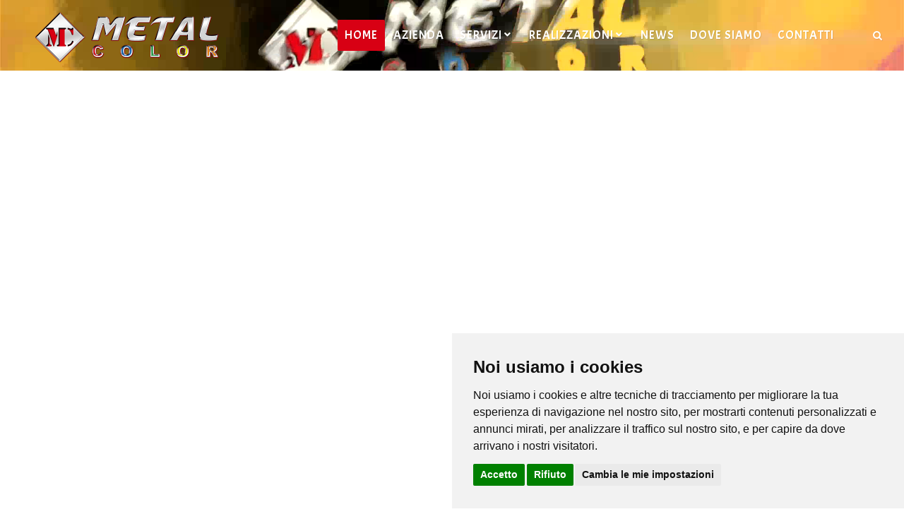

--- FILE ---
content_type: text/html; charset=UTF-8
request_url: https://metalcoloralcamo.it/home/blog/news/vi-presentiamo-il-nostro-mondo-fatto-di-vernici-e-tanta/142
body_size: 8579
content:


<!DOCTYPE html>
<html lang="it-IT">
	<head>
		<meta http-equiv="content-type" content="text/html; charset=utf-8" />
		<title>Vi presentiamo il nostro mondo, fatto di vernici e tanta | Metal Color ad Alcamo (Trapani)</title>
		<meta name="description" content="Vi presentiamo il nostro mondo, fatto di vernici e tanta passione per il nostro lavoro.&lt;br /&gt; Antonino Sottile, titolare della METAL COLOR Sabbiatura &amp; Verniciatura a Polvere vi accompagna, reparto dopo reparto, in un tour guidato attraverso la nostra sede spiegandovi le varie fasi a cui vengono sottoposti i vostri oggetti in metallo.&lt;br /&gt; Buona visione e... al prossimo video!&lt;..." />
		<link rel="canonical" href="https://www.metalcoloralcamo.it/home/blog/news/vi-presentiamo-il-nostro-mondo-fatto-di-vernici-e-tanta/142" />
		<meta property="fb:app_id" content="2092449501036151" />
		<meta property="og:locale" content="it_IT" />
		<meta property="og:type" content="article" />
		<meta property="og:title" content="Vi presentiamo il nostro mondo, fatto di vernici e tanta" />
		<meta property="og:url" content="https://www.metalcoloralcamo.it/home/blog/news/vi-presentiamo-il-nostro-mondo-fatto-di-vernici-e-tanta/142" />
		<meta property="og:description" content="Vi presentiamo il nostro mondo, fatto di vernici e tanta passione per il nostro lavoro.&lt;br /&gt; Antonino Sottile, titolare della METAL COLOR Sabbiatura &amp; Verniciatura a Polvere vi accompagna, reparto dopo reparto, in un tour guidato attraverso la nostra sede spiegandovi le varie fasi a cui vengono sottoposti i vostri oggetti in metallo.&lt;br /&gt; Buona visione e... al prossimo video!&lt;..." />
		<meta property="og:site_name" content="Metal Color ad Alcamo (Trapani)" />
		<meta property="og:image" content="https://www.metalcoloralcamo.it/userfiles/sal_blog/2023-03-04_vi_presentiamo_il_nostro_mondo_fatto_di.jpg" />
		<meta property="og:image:url" content="https://www.metalcoloralcamo.it/userfiles/sal_blog/2023-03-04_vi_presentiamo_il_nostro_mondo_fatto_di.jpg" />
		<meta property="og:image:secure_url" content="https://www.metalcoloralcamo.it/userfiles/sal_blog/2023-03-04_vi_presentiamo_il_nostro_mondo_fatto_di.jpg" />
		<meta property="og:image:type" content="image/jpeg" />
		<meta property="og:image:width" content="1280" />
		<meta property="og:image:height" content="720" />
		<meta name="twitter:title" content="Metal Color ad Alcamo (Trapani)" />
		<meta name="twitter:description" content="Vi presentiamo il nostro mondo, fatto di vernici e tanta passione per il nostro lavoro.&lt;br /&gt; Antonino Sottile, titolare della METAL COLOR Sabbiatura &amp; Verniciatura a Polvere vi accompagna, reparto dopo reparto, in un tour guidato attraverso la nostra sede spiegandovi le varie fasi a cui vengono sottoposti i vostri oggetti in metallo.&lt;br /&gt; Buona visione e... al prossimo video!&lt;..." />
		<meta name="twitter:card" content="summary" />
		<meta name="twitter:image" content="https://www.metalcoloralcamo.it/userfiles/sal_blog/2023-03-04_vi_presentiamo_il_nostro_mondo_fatto_di.jpg" />
		<meta name="twitter:site" content="https://www.metalcoloralcamo.it/home/blog/news/vi-presentiamo-il-nostro-mondo-fatto-di-vernici-e-tanta/142" />
		<meta name="author" content="Clickoso.it" />
			<meta name="robots" content="index,follow">
			<meta http-equiv="expires" content="Fri, 20 Feb 2026 16:02:18 GMT"/>
		<meta http-equiv="pragma" content="no-cache" />
		<meta name="google-site-verification" content="PXI74H_izy_pXUf56Y8jXiXa3-7qixGmesReHaMMqTA"/>
		<!-- Google Tag Manager -->
<script>(function(w,d,s,l,i){w[l]=w[l]||[];w[l].push({'gtm.start':
new Date().getTime(),event:'gtm.js'});var f=d.getElementsByTagName(s)[0],
j=d.createElement(s),dl=l!='dataLayer'?'&l='+l:'';j.async=true;j.src=
'https://www.googletagmanager.com/gtm.js?id='+i+dl;f.parentNode.insertBefore(j,f);
})(window,document,'script','dataLayer','');</script>
<!-- End Google Tag Manager -->		<link rel="stylesheet" href="../../../../template/theme01/css/bootstrap.css" type="text/css" />
		<link rel="stylesheet" href="../../../../template/theme01/style.css" type="text/css" />
		<link rel="stylesheet" href="../../../../template/theme01/css/swiper.css" type="text/css" />
		<link rel="stylesheet" href="../../../../template/theme01/css/dark.css" type="text/css" />
		<link rel="stylesheet" href="../../../../template/theme01/css/font-icons.css" type="text/css" />		
		<link rel="stylesheet" href="../../../../template/theme01/css/animate.css" type="text/css" />
		<link rel="stylesheet" href="../../../../template/theme01/css/magnific-popup.css" type="text/css" />
		<link rel="stylesheet" href="../../../../template/theme01/css/components/radio-checkbox.css" type="text/css" />
		<link rel="stylesheet" href="../../../../template/theme01/css/camera.css" type="text/css" />
		<link rel="stylesheet" href="../../../../admin/css/google-fonts.css">
		<link rel="stylesheet" href="../../../../admin/css/awesome/css/fa-brands.min.css">
		<link rel="stylesheet" href="../../../../admin/css/awesome/css/fa-regular.min.css">
		<link rel="stylesheet" href="../../../../admin/css/awesome/css/fa-solid.min.css">
		<link rel="stylesheet" href="https://use.fontawesome.com/releases/v5.1.0/css/all.css" integrity="sha384-lKuwvrZot6UHsBSfcMvOkWwlCMgc0TaWr+30HWe3a4ltaBwTZhyTEggF5tJv8tbt" crossorigin="anonymous">
		
		<link rel="icon" type="image/x-icon" href="../../../..//favicon.ico">
		<link rel="apple-touch-icon" href="../../../..//favicon.ico">

		<link rel="stylesheet" href="../../../../template/theme01/css/responsive.css" type="text/css" />
		<meta name="viewport" content="width=device-width, initial-scale=1" />
		
		<!-- SLIDER REVOLUTION 5.x CSS SETTINGS -->
		<link rel="stylesheet" type="text/css" href="../../../../template/theme01/include/rs-plugin/css/settings.css" media="screen" />
		<link rel="stylesheet" type="text/css" href="../../../../template/theme01/include/rs-plugin/css/layers.css">
		<link rel="stylesheet" type="text/css" href="../../../../template/theme01/include/rs-plugin/css/navigation.css">
		<!--[if lt IE 9]>
			<script src="http://css3-mediaqueries-js.googlecode.com/svn/trunk/css3-mediaqueries.js"></script>
		<![endif]-->		
		<link rel="stylesheet" type="text/css" href="../../../../template/theme01/css/colors.php?c=rgb(216, 0, 20)" type="text/css" />
		<script type="text/javascript" src="../../../../template/theme01/js/jquery.js"></script>
		<script src="https://www.google.com/recaptcha/api.js?render=6LdzdVMfAAAAAERpLE2BmiVpymszAt_flMyiVi4P"></script>
		<script>
			function onClick(e) {
				e.preventDefault();
				grecaptcha.ready(function() {
					grecaptcha.execute('6LdzdVMfAAAAAERpLE2BmiVpymszAt_flMyiVi4P', {action: 'submit'}).then(function(token) {
						// Add your logic to submit to your backend server here.
					});
				});
			}
  </script>
		
		<style>
			body{
				font-family: 'Acme';
			}
			#primary-menu ul li > a {
				font-size: 18px;
				padding: 39px 20px;
			}
			@media (min-width: 992px) {
				#primary-menu ul > li.sub-menu > a {
					background-image: url("../../../../template/theme01/images/icons/bg-menu-arrow.png");
					background-position: right center;
					background-repeat: no-repeat;
					padding-right:15px;
				}
			}			
						
									.button.button-border{
	border: 2px solid rgb(216, 0, 20);
	color: rgb(216, 0, 20);
}
.button.button-border:not(.button-fill):hover{
	background-color: rgb(216, 0, 20);
}
.button.button-border.button-light:hover{
	border: 2px solid white !important;
	background-color:white;
	color: rgb(216, 0, 20) !important;
}

#primary-menu ul li > a {
text-transform:uppercase;
}

#header.transparent-header.full-header.dark:not(.sticky-header) #header-wrap:not(.not-dark), #header.transparent-header.full-header #header-wrap {
border-bottom:none !important;
}

#header.transparent-header.full-header.dark:not(.sticky-header) #header-wrap:not(.not-dark) #logo, #header.transparent-header.full-header.dark:not(.sticky-header) #header-wrap:not(.not-dark) #primary-menu > ul, #header.transparent-header.full-header #logo, #header.transparent-header.full-header #primary-menu > ul {
border-right:none !important;
}

#header.sticky-header:not(.static-sticky) #header-wrap {
background-color: rgba(50, 50, 50, 0.8) !important;
}

#header.sticky-header:not(.static-sticky) #primary-menu > ul > li > a, #top-search a, .dark #primary-menu:not(.not-dark) ul ul li > a, .dark #primary-menu:not(.not-dark) ul ul li:hover > a, .dark #header-wrap:not(.not-dark) #primary-menu > ul > li:hover > a, .dark #header-wrap:not(.not-dark) #primary-menu > ul > li > a {
color:white !important;
}

#header.sticky-header:not(.static-sticky) #top-search form input::placeholder, #header.dark.transparent-header:not(.sticky-header) #header-wrap:not(.not-dark) form input::placeholder {
color:white !important;
}

.dark #primary-menu:not(.not-dark) ul ul {
background-color:rgba(0,0,0,0.2) !important;
border-left:none !important;
border-right:none !important;
border-bottom:none !important;
}

#primary-menu ul ul:not(.mega-menu-column), #primary-menu ul li .mega-menu-content {
background-color:rgba(50,50,50,0.8) !important;
border-left:none !important;
border-right:none !important;
border-bottom:none !important;
}

#primary-menu.style-3 > ul > li:hover > a, #primary-menu ul ul li:hover > a {
background-color:rgba(255,255,255,0.2) !important;
}

#primary-menu ul ul li > a {
color:white !important;
}

#primary-menu ul li:hover > a, #primary-menu ul ul li:hover > a {
color:white !important;
}

@media (min-width:1357px){
#primary-menu ul li > a {
font-size:18px !important;
padding-left:17px !important;
padding-right:17px !important;
}
}

@media (min-width:1305px) and (max-width:1356px){
#primary-menu ul li > a {
font-size:18px !important;
padding-left:13px !important;
padding-right:13px !important;
}
}

@media (min-width:1253px) and (max-width:1304px){
#primary-menu ul li > a {
font-size:17px !important;
padding-left:10px !important;
padding-right:10px !important;
}
}

@media (min-width:1195px) and (max-width:1252px){
#primary-menu ul li > a {
font-size:16px !important;
padding-left:9px !important;
padding-right:9px !important;
}
}

@media (min-width:1140px) and (max-width:1194px){
#primary-menu ul li > a {
font-size:15px !important;
padding-left:8px !important;
padding-right:8px !important;
}
}

@media (min-width:1085px) and (max-width:1139px){
#primary-menu ul li > a {
font-size:14px !important;
padding-left:6px !important;
padding-right:6px !important;
}
}

@media (min-width:992px) and (max-width:1084px){
#primary-menu ul li > a {
font-size:11px !important;
padding-left:4px !important;
padding-right:4px !important;
}
}

#primary-menu ul li > a i {
vertical-align:unset !important;
margin-right:unset !important;
}

#primary-menu ul > li.sub-menu > a {
background-image:unset !important;
padding-right:unset;
}

#editor-home1 {
padding-top:0 !important;
padding-bottom:0 !important;
}

#btgrid-video {
margin-top:-1431px;
}

@media (min-width:992px) and (max-width:1199px){
#editor-home1 h1 {
font-size:32px;
}

#img-video {
margin-top: 153px;
margin-left: -50px;
margin-right: 50px;
}
}

@media (max-width:991px){
#col-video {
padding:20px 30px !important;
margin-left:0 !important;
margin-right:0 !important;
clip-path:unset !important;
}
}

/* ------------------------------- LOGO SVG ------------------------------- */

#logo-svg {
fill:transparent;
stroke:white;
stroke-width:3px;
}

#logo-svg path:nth-child(1){
stroke-dasharray:554.9475;
stroke-dashoffset:1109.8950;
animation:line-anim 4s cubic-bezier(0.22, 0.61, 0.36, 1) infinite;
}

#logo-svg path:nth-child(2){
stroke-dasharray:595.6645;
stroke-dashoffset:1191.3290;
animation:line-anim 4s cubic-bezier(0.22, 0.61, 0.36, 1) infinite;
}

#logo-svg path:nth-child(3){
stroke-dasharray:515.7340;
stroke-dashoffset:1031.4680;
animation:line-anim 4s cubic-bezier(0.22, 0.61, 0.36, 1) infinite;
}

#logo-svg path:nth-child(4){
stroke-dasharray:372.9572;
stroke-dashoffset:745.9144;
animation:line-anim 4s cubic-bezier(0.22, 0.61, 0.36, 1) infinite;
}

#logo-svg path:nth-child(5){
stroke-dasharray:445.5635;
stroke-dashoffset:891.1270;
animation:line-anim 4s cubic-bezier(0.22, 0.61, 0.36, 1) infinite;
}

#logo-svg path:nth-child(6){
stroke-dasharray:332.4795;
stroke-dashoffset:664.9590;
animation:line-anim 4s cubic-bezier(0.22, 0.61, 0.36, 1) infinite;
}

#logo-svg path:nth-child(7){
stroke-dasharray:226.8133;
stroke-dashoffset:453.6266;
animation:line-anim 4s cubic-bezier(0.22, 0.61, 0.36, 1) infinite;
}

#logo-svg path:nth-child(8){
stroke-dasharray:228.9313;
stroke-dashoffset:457.8626;
animation:line-anim 4s cubic-bezier(0.22, 0.61, 0.36, 1) infinite;
}

#logo-svg path:nth-child(9){
stroke-dasharray:172.3506;
stroke-dashoffset:344.7012;
animation:line-anim 4s cubic-bezier(0.22, 0.61, 0.36, 1) infinite;
}

#logo-svg path:nth-child(10){
stroke-dasharray:228.9317;
stroke-dashoffset:457.8634;
animation:line-anim 4s cubic-bezier(0.22, 0.61, 0.36, 1) infinite;
}

#logo-svg path:nth-child(11){
stroke-dasharray:249.8592;
stroke-dashoffset:499.7184;
animation:line-anim 4s cubic-bezier(0.22, 0.61, 0.36, 1) infinite;
}

@keyframes line-anim {
to {
stroke-dashoffset:0;
}
}

/* --------------------------- REALIZZ ----------------------------- */

.realizz {
	display:flex;
	flex-direction:column;
	justify-content:center;
	align-items:center;
}

.realizz .riga {
	display:flex;
	flex-direction:row;
}

.riga .lavori {
	width:400px;
	height:300px;
	overflow:hidden;
}

.riga .lavori .img {
	display:flex;
	width:100%;
	height:100%;
	justify-content:center;
	align-items:center;
	transform:scale(1);
	transition:1s;
}

.riga .img-1 {
	background-image:url(/userfiles/realizzazioni/anteprima/anteprima-ringhiere.jpg);
	background-size:cover;
	background-position:center center;
}

.riga .img-2 {
	background-image:url(/userfiles/realizzazioni/anteprima/anteprima-motori.jpg);
	background-size:cover;
	background-position:center center;
}

.riga .img-3 {
	background-image:url(/userfiles/realizzazioni/anteprima/anteprima-restauri.jpg);
	background-size:cover;
	background-position:center center;
}

.riga .img-4 {
	background-image:url(/userfiles/realizzazioni/anteprima/anteprima-arredamenti.jpg);
	background-size:cover;
	background-position:center center;
}

.logo-realizz {
	display:flex;
    flex-direction:column;
    width:100%;
    height:100%;
    justify-content:center;
    align-items:center;
    position:absolute;
	pointer-events:none;
}

.riga > .lavori > a > .img:hover {
	transform:scale(1.2);
	transition:1s;
}

.riga .lavori .img center {
	font-size:25px;
	background-color:rgba(0,0,0,0.7);
    padding:10px 170px;
    color:white;
	transition:1s;
}

.riga .lavori .img:hover center {
	transform:scale(0.83);
	transition:1s;
}

.lavori-1 {
	border-top:2px solid black;
	border-left:2px solid black;
	border-right:1px solid black;
	border-bottom:1px solid black;
}

.lavori-2 {
	border-top:2px solid black;
	border-left:1px solid black;
	border-right:2px solid black;
	border-bottom:1px solid black;
}

.lavori-3 {
	border-top:1px solid black;
	border-left:2px solid black;
	border-right:1px solid black;
	border-bottom:2px solid black;
}

.lavori-4 {
	border-top:1px solid black;
	border-left:1px solid black;
	border-right:2px solid black;
	border-bottom:2px solid black;
}

/* ------------------------------------- DIST 2 -------------------------------- */

#distanziatore-2 .section {
background-attachment:fixed !important;
}

/* ------------------------------- BANNER ------------------------------- */

#banner-inline .section {
padding:0 !important;
}

#banner-inline .container {
width:100% !important;
padding-left:0 !important;
padding-right:0 !important;
}

#banner-inline .row {
margin-left:0 !important;
margin-right:0 !important;
}

#banner-inline .col-lg-12 {
padding-left:0 !important;
padding-right:0 !important;
}

.video-banner {
height:300px;
}

.banner-text {
display: flex;
flex-direction: column;
position: absolute;
top: 0;
left: 0;
right: 0;
bottom: 0;
justify-content: center;
align-items: center;
}

.slider-all-page {
height: 100px !important;
background-size:cover !important;
background-repeat:repeat !important;
}

.display-none {
display:none !important;
}

#footer > .container > .footer-widgets-wrap > .col_one_third > .widget > div {
color:white !important;
}

#copyrights > .container > .col_half {
color:white !important;
}

.copyright-links > a {
color:white !important;
}

.fright > a, .fright > a > i {
color:white !important;
}

#footer h4 {
display:none;
}

#footer a:hover {
color:white !important;
}

@media (min-width:480px) and (max-width:767px){
.card .front center, .card .back h3 {
font-size:16px !Important;
}

.card .back center {
font-size:14px !Important;
}

.card .face.back {
padding:20px !important;
}
}

@media (max-width:479px){
.servizi {
flex-direction: column;
}

.card {
width:100% !important;
}
}

@media (min-width:480px) and (max-width:991px){
.riga .lavori {
width:50% !important;
}

.realizz .riga {
width: 100%;
}

.logo-realizz > center > img {
width:150px !important;
}
}

@media (max-width:479px){
.riga .lavori {
width:50% !important;
height:200px !important;
}

.realizz .riga {
width: 100%;
}

.logo-realizz > center > img {
width:150px !important;
}

.riga .lavori .img center {
font-size:15px !important;
}
}

@media (max-width:991px){
#header.transparent-header {
background-color:rgb(70,70,70) !important;
border-bottom:none !important;
}

#primary-menu-trigger {
color:white !important;
}

body:not(.dark) #header:not(.dark) #header-wrap:not(.dark) #primary-menu ul li {
border-top:none !important;
}

#primary-menu ul li > a, body:not(.dark) #header:not(.dark) #header-wrap:not(.dark) #primary-menu > ul > li:hover a, body:not(.dark) #header:not(.dark) #header-wrap:not(.dark) #primary-menu ul ul a, body:not(.dark) #header:not(.dark) #header-wrap:not(.dark) #primary-menu ul ul a, body:not(.dark) #header:not(.dark) #header-wrap:not(.dark) #primary-menu > ul > li:hover ul a, .collapse-nav {
color:white !important;
}
}

.owl-carousel .owl-nav.disabled {
display:block !important;
}

.content-wrap .header-stick {
margin-top: -60px !important;
}		</style>
				
	</head>
	
	<body class="stretched">
		<!-- Google Tag Manager (noscript) -->
<noscript><iframe src="https://www.googletagmanager.com/ns.html?id="
height="0" width="0" style="display:none;visibility:hidden"></iframe></noscript>
<!-- End Google Tag Manager (noscript) -->		
		<style>
.fb_dialog { background: none !important; }
.fb_dialog_content iframe {left:12px; right:unset}
</style>

		
		<!-- Load Facebook SDK for JavaScript -->
      <div id="fb-root"></div>
      <script>
        window.fbAsyncInit = function() {
          FB.init({
            xfbml            : true,
            version          : 'v8.0'
          });
        };

        (function(d, s, id) {
        var js, fjs = d.getElementsByTagName(s)[0];
        if (d.getElementById(id)) return;
        js = d.createElement(s); js.id = id;
        js.src = 'https://connect.facebook.net/it_IT/sdk/xfbml.customerchat.js';
        fjs.parentNode.insertBefore(js, fjs);
      }(document, 'script', 'facebook-jssdk'));</script>

      <!-- Your Chat Plugin code -->
      <div class="fb-customerchat"
        attribution=setup_tool
        page_id="356047451177393"
		theme_color="#0084ff"
		logged_in_greeting="Ciao! Possiamo aiutarti?"
		logged_out_greeting="Ciao! Possiamo aiutarti?">
      </div>


	<!-- Global site tag (gtag.js) - Google Analytics -->
	<script async src="https://www.googletagmanager.com/gtag/js?id=UA-155574037-1"></script>
	<script>
	  window.dataLayer = window.dataLayer || [];
	  function gtag(){dataLayer.push(arguments);}
	  gtag('js', new Date());

	  gtag('config', 'UA-155574037-1');
	</script>
		
		<div id="wrapper" class="clearfix">
				<!-- Header
============================================= -->
<header id="header"  class="transparent-header full-header" data-sticky-class="not-dark">
	
	<div id="header-wrap">
		<div class="container clearfix">

			<div id="primary-menu-trigger"><i class="icon-reorder"></i></div>
			<!-- Logo
============================================= -->
		<div id="logo" >
	
		<div id="logo-desktop"><a title="Metal Color ad Alcamo (Trapani)" href="https://www.metalcoloralcamo.it/"><img style="" src="../../../../userfiles/logo/logo_desktop.png" alt="Metal Color ad Alcamo (Trapani)"></a></div>
		<div id="logo-mobile" style="text-align:center; height:inherit"><a title="Metal Color ad Alcamo (Trapani)" href="https://www.metalcoloralcamo.it/" style="height:inherit"><img style="width:100%; max-width:unset; height100%; object-fit:contain" src="../../../../userfiles/logo/logo-mobile.png" alt="Metal Color ad Alcamo (Trapani)"></a></div>
		</div>	
<!-- #logo end -->			

			<!-- Primary Navigation
			============================================= -->
		
			<nav id="primary-menu" class="style-3" >	 		
						<ul><li class='current'><a title='home' href='https://www.metalcoloralcamo.it/home' class='color'>Home</a></li><li><a title='azienda' href='https://www.metalcoloralcamo.it/azienda'>Azienda</a></li><li><a title='servizi' href='https://www.metalcoloralcamo.it/servizi'>Servizi</a><ul><li><a title='sabbiatura' href='https://www.metalcoloralcamo.it/sabbiatura'>Sabbiatura</a></li><li><a title='verniciatura-a-polvere' href='https://www.metalcoloralcamo.it/verniciatura-a-polvere'>Verniciatura a polvere</a></li><li><a title='assistenza' href='https://www.metalcoloralcamo.it/assistenza'>Assistenza</a></li></ul></li><li><a title='realizzazioni' href='https://www.metalcoloralcamo.it/realizzazioni'>Realizzazioni</a><ul><li><a title='ringhiere' href='https://www.metalcoloralcamo.it/ringhiere'>Ringhiere</a></li><li><a title='motori' href='https://www.metalcoloralcamo.it/motori'>Motori</a></li><li><a title='restauri' href='https://www.metalcoloralcamo.it/restauri'>Restauri</a></li><li><a title='arredamenti' href='https://www.metalcoloralcamo.it/arredamenti'>Arredamenti</a></li></ul></li><li><a title='news' href='https://www.metalcoloralcamo.it/news'>News</a></li><li><a title='dove-siamo' href='https://www.metalcoloralcamo.it/dove-siamo'>Dove siamo</a></li><li><a title='contatti' href='https://www.metalcoloralcamo.it/contatti'>Contatti</a></li></ul><div id="top-search">
	<a title="cerca" href="#" id="top-search-trigger"><i class="icon-search3"></i><i class="icon-line-cross"></i></a>
	<form action="../../../../index.php" method="post">
		<input type="text" name="key" class="form-control" value="" placeholder="Scrivi e premi Invio...">
	</form>
</div>				
				
				
			</nav><!-- #primary-menu end -->
						</div>
	
	</div>

</header><!-- #header end -->
<section id="slider" class="sliderVideo slider-parallax swiper_wrapper full-screen clearfix" data-video-autoplay="true">
	<div>
		<div class="swiper-container swiper-parent">
			<div class="swiper-wrapper">						
				<div class="swiper-slide dark">	
					<div class="video-wrap">
						<video id="slide-video" style="width:100% !important; object-fit:cover !important" preload="auto" autoplay loop muted playsinline>									
							<source src='/userfiles/slider/slider-metal-color.mp4' type='video/mp4' />
							<source src='/userfiles/slider/slider-metal-color.webm' type='video/webm' />
						</video>									
					</div>
				</div>						
			</div>					
		</div>
	</div>
</section><!-- Content
============================================= -->
<section id="content">
	<div class="content-wrap">
							
			<div id="" class="container clearfix" style="padding:40px 0">
				<div class="nobottommargin clearfix">

					<div class="single-post nobottommargin">

						<div class="entry clearfix">
							
							<div class="entry-title">
								<h2>Vi presentiamo il nostro mondo, fatto di vernici e tanta</h2>
							</div>
							
							<ul class="entry-meta clearfix">
								<li><a title="torna indietro" style="line-height:1.4em" href="https://www.metalcoloralcamo.it/home">Torna indietro</a></li>
																		<li><i class="icon-calendar3"></i>03 03 2023</li>
																		<li><a title="METAL COLOR S.A.S. di Sottile Antonio &amp; C." href="#"><i class="icon-user"></i>METAL COLOR S.A.S. di Sottile Antonio &amp; C.</a></li>	
															</ul><!-- .entry-meta end -->
							
							<div class="entry-content notopmargin">
								
								<div class="entry-image alignleft">								
																													<a title="Vi presentiamo il nostro mondo, fatto di vernici e tanta" href="userfiles/sal_blog/2023-03-04_vi_presentiamo_il_nostro_mondo_fatto_di.jpg" data-lightbox="image">
																							<img src="../../../../userfiles/sal_blog/2023-03-04_vi_presentiamo_il_nostro_mondo_fatto_di.jpg" alt="Vi presentiamo il nostro mondo, fatto di vernici e tanta">
																						</a>
																	</div>

								<p>Vi presentiamo il nostro mondo, fatto di vernici e tanta passione per il nostro lavoro.<br />
Antonino Sottile, titolare della METAL COLOR Sabbiatura & Verniciatura a Polvere vi accompagna, reparto dopo reparto, in un tour guidato attraverso la nostra sede spiegandovi le varie fasi a cui vengono sottoposti i vostri oggetti in metallo.<br />
Buona visione e... al prossimo video!<br />
<br />
📍 Ci trovate presso la nostra attività in >> Via Monsignor Tommaso Papa snc<br />
ℹ️ Per informazioni non esitate a contattarci su Facebook tramite chat, telefonicamente al 📞 Tel. 0924 59760<br />
Oppure visitate il nostro sito 🌐 www.metalcoloralcamo.it<br />
<br />
#Sabbiatura #Metalli #VerniciaturaAPolvere #Artigianalità #Passione #Qualità #Professionalità #MetalColor #ClickosoLab</p>								
																	<a class="button button-x-large button-border" href="https://www.facebook.com/584165273729286/posts/591225016356645" target="_blank">VEDI POST</a>
																		
							</div>
						</div>
					</div>
				</div><!-- .postcontent end -->
			</div>		

<div class="modal fade modal-blog" tabindex="-1" role="dialog" aria-labelledby="modal-blog" aria-hidden="true">
	<div class="modal-dialog modal-lg">
		<div class="modal-body">
			<div class="modal-content">
				<div class="modal-header">
					<button type="button" class="close" data-dismiss="modal" aria-hidden="true">&times;</button>
					<h4 id="modal-blog-title" class="modal-title" id="myModalLabel"></h4>
				</div>
				<div class="modal-body" id="modal-body">
					
				</div>
			</div>
		</div>
	</div>
</div>

					
			
			</div>
</section><!-- #content end --><script>
	function addNewsletter(){
		var email = document.getElementById('email').value;
		if (email != ""){
			$.ajax({
				type: 'POST',
				url: '../../../../lib/js/addNewsletter.php',
				data: 'email='+email,
				success: function(data) {					
					if (data == "OK") {
						toastr.success('Email inserita con successo', '');
					} else if (data == "ERRORE") {
						alert(data);
						toastr.error('Ops! si è verificato un errore', '');
					} else if (data == "ESISTE") {
						toastr.error('La mail risulta già presente!', '');
					}
				},
				error: function(data) {
					toastr.error('Errore di aggiornamento', '');
				}
			});
		}
	}
</script>
<footer id="footer" style="background:url('../../../../userfiles/background/footer.jpg');background-size:cover;background-position:center center;" >
	<div class="container">
		<div class="footer-widgets-wrap clearfix">			
								<div class="col_one_third">					
							<div class="widget clearfix" style="color:rgb(50, 50, 50)" >
								<h4 style="color:rgb(50, 50, 50)">NOME AZIENDA</h4>
								<p><img alt="Metal Color ad Alcamo (Trapani)" src="/userfiles/logo/logo_desktop.png?1576074285851" style="max-width: 75%; width: 100%;" /></p>
							</div>	
						</div>
					
						<div class="col_one_third">					
							<div class="widget clearfix">
								<h4  style="color:rgb(50, 50, 50)">Contatti</h4>
								<div style="color:rgb(50, 50, 50)">							
																				<address style="margin-bottom:15px">
												<strong>METAL COLOR S.A.S. di Sottile Antonio & C.</strong><br>
												Via Mons. Tommaso Papa s.n.c.<br>
											91011 - Alcamo (Trapani) (Italia)											</address>
																		
									<strong>Telefono:</strong> <a title="METAL COLOR S.A.S. di Sottile Antonio & C.Telefono: 0924597601" href="tel:0924597601">0924597601</a><br>									<strong>Cellulare:</strong> <a title="METAL COLOR S.A.S. di Sottile Antonio & C.Telefono Cellulare: 3701275665" href="tel:3701275665">3701275665</a><br>																		<strong>Email:</strong> <a title="METAL COLOR S.A.S. di Sottile Antonio & C.Email: info@metalcoloralcamo.it" href="mailto:info@metalcoloralcamo.it">info@metalcoloralcamo.it</a>								</div>			
							</div>
						</div>	
								<div class="col_one_third col_last">					
							<div class="widget clearfix" style="color:rgb(50, 50, 50)" >
								<h4 style="color:rgb(50, 50, 50)">Seguici sui social</h4>
								<script async defer crossorigin="anonymous" src="https://connect.facebook.net/it_IT/sdk.js#xfbml=1&version=v5.0&appId=476834043052228&autoLogAppEvents=1"></script>
<div class="fb-page" data-href="https://www.facebook.com/MetalColorAlcamo/" data-tabs="timeline" data-width="" data-height="70" data-small-header="false" data-adapt-container-width="true" data-hide-cover="false" data-show-facepile="true"><blockquote cite="https://www.facebook.com/MetalColorAlcamo/" class="fb-xfbml-parse-ignore"><a href="https://www.facebook.com/MetalColorAlcamo/" title="Metal Color ad Alcamo (Trapani)">METAL COLOR Sabbiatura & Verniciatura a Polvere</a></blockquote></div>							</div>	
						</div>
				</div>
	</div>

	<div id="copyrights"  style="background:rgba(0,0,0,0.1)"  >

		<div class="container clearfix">

			<div class="col_half"  style="color:rgb(50, 50, 50)" >
				Copyrights &copy; 2026&nbsp;METAL COLOR S.A.S. di Sottile Antonio & C. Tutti i diritti riservati.<br>
				<div class="copyright-links">
												Partita Iva:&nbsp;02429750819&nbsp;/&nbsp;
																<a title="Privacy e Cookie Policy"  style="color:rgb(50, 50, 50)"  href="https://www.metalcoloralcamo.it/privacy-policy">
							Privacy e Cookie Policy
						</a>
															
				</div>
			</div>

			<div class="col_half col_last tright"  style="color:rgb(50, 50, 50);" >
				<span class="share_us">condividi su&emsp;</span>
				<div class="fright clearfix">
					<a title="facebook" target="_blank" style="color:rgb(50, 50, 50)" href="http://www.facebook.com/sharer.php?u=https://metalcoloralcamo.it/home/blog/news/vi-presentiamo-il-nostro-mondo-fatto-di-vernici-e-tanta/142">
						<i class="fab fa-2x fa-facebook faa-tada animated-hover"  style="color:rgb(50, 50, 50)" ></i>		
					</a>
					&emsp;
					<a title="twitter" target="_blank" style="color:rgb(50, 50, 50)" href="http://twitter.com/share?url=https://metalcoloralcamo.it/home/blog/news/vi-presentiamo-il-nostro-mondo-fatto-di-vernici-e-tanta/142">
						<i class="fab fa-2x fa-twitter faa-tada animated-hover"  style="color:rgb(50, 50, 50)" ></i>		
					</a>
					&emsp;
										<a title="whatsapp" style="color:rgb(50, 50, 50)" href="whatsapp://send?text=https://metalcoloralcamo.it/home/blog/news/vi-presentiamo-il-nostro-mondo-fatto-di-vernici-e-tanta/142">
						<i class="fab fa-2x fa-whatsapp faa-tada animated-hover"  style="color:rgb(50, 50, 50)" ></i>		
					</a>
					&emsp;
					<a title="email" style="color:rgb(50, 50, 50)" href="mailto:inserisci%20email?body=https://metalcoloralcamo.it/home/blog/news/vi-presentiamo-il-nostro-mondo-fatto-di-vernici-e-tanta/142">
						<i class="fa fa-2x fa-envelope faa-tada animated-hover"  style="color:rgb(50, 50, 50)" ></i>
					</a>						
				</div><br>
				<span class="col_full right">
					Sito realizzato con <a alt="Clickoso - Soluzioni di marketing digitale" title="Clickoso - Soluzioni di marketing digitale" href="https://www.clickoso.it/" target="_blank">Clickoso<sup>&reg;</sup></a>
				</span>
			</div>

		</div>

	</div>

</footer>
		</div>
		
		<!-- Go To Top
		============================================= -->
		<div id="gotoTop" class="icon-angle-up"></div>

		<!-- External JavaScripts
		============================================= -->
		<script type="text/javascript" src="../../../../template/theme01/js/plugins.js"></script>		

		<!-- Footer Scripts
		============================================= -->
		<script type="text/javascript" src="../../../../template/theme01/js/functions.js"></script>	
		
		<script type="text/javascript" src="../../../../lib/js/custom_script.js"></script>	
				<script type="text/javascript" src="../../../../lib/js/jquery.lazyload.js"></script>		
		
		<script type="text/javascript">
			$(document).ready(function () {	
				$(function() {
					$('.lazy').lazy({ effect : "fadeIn" });
				});
			});
		</script>
		
				
				
				 
		
				
		<!-- Cookie Consent by https://www.PrivacyPolicies.com -->
		<script type="text/javascript" src="//www.privacypolicies.com/public/cookie-consent/4.0.0/cookie-consent.js" charset="UTF-8"></script>
		<script type="text/javascript" charset="UTF-8">
		document.addEventListener('DOMContentLoaded', function () {
		cookieconsent.run({"notice_banner_type":"simpled","consent_type":"express","palette":"light","language":"it","page_load_consent_levels":["strictly-necessary"],"notice_banner_reject_button_hide":false,"preferences_center_close_button_hide":false,"page_refresh_confirmation_buttons":false,"website_name":"METAL COLOR S.A.S. di Sottile Antonio & C.","website_privacy_policy_url":"https://www.metalcoloralcamo.it/privacy-policy"});
		});
		</script>
		
		<noscript>Cookie Consent by <a href="https://www.privacypolicies.com/" rel="nofollow noopener">Privacy Policies website</a></noscript>
		<!-- End Cookie Consent -->
	</body>
</html>



--- FILE ---
content_type: text/html; charset=utf-8
request_url: https://www.google.com/recaptcha/api2/anchor?ar=1&k=6LdzdVMfAAAAAERpLE2BmiVpymszAt_flMyiVi4P&co=aHR0cHM6Ly9tZXRhbGNvbG9yYWxjYW1vLml0OjQ0Mw..&hl=en&v=PoyoqOPhxBO7pBk68S4YbpHZ&size=invisible&anchor-ms=20000&execute-ms=30000&cb=x0rtv9hhpcf
body_size: 48835
content:
<!DOCTYPE HTML><html dir="ltr" lang="en"><head><meta http-equiv="Content-Type" content="text/html; charset=UTF-8">
<meta http-equiv="X-UA-Compatible" content="IE=edge">
<title>reCAPTCHA</title>
<style type="text/css">
/* cyrillic-ext */
@font-face {
  font-family: 'Roboto';
  font-style: normal;
  font-weight: 400;
  font-stretch: 100%;
  src: url(//fonts.gstatic.com/s/roboto/v48/KFO7CnqEu92Fr1ME7kSn66aGLdTylUAMa3GUBHMdazTgWw.woff2) format('woff2');
  unicode-range: U+0460-052F, U+1C80-1C8A, U+20B4, U+2DE0-2DFF, U+A640-A69F, U+FE2E-FE2F;
}
/* cyrillic */
@font-face {
  font-family: 'Roboto';
  font-style: normal;
  font-weight: 400;
  font-stretch: 100%;
  src: url(//fonts.gstatic.com/s/roboto/v48/KFO7CnqEu92Fr1ME7kSn66aGLdTylUAMa3iUBHMdazTgWw.woff2) format('woff2');
  unicode-range: U+0301, U+0400-045F, U+0490-0491, U+04B0-04B1, U+2116;
}
/* greek-ext */
@font-face {
  font-family: 'Roboto';
  font-style: normal;
  font-weight: 400;
  font-stretch: 100%;
  src: url(//fonts.gstatic.com/s/roboto/v48/KFO7CnqEu92Fr1ME7kSn66aGLdTylUAMa3CUBHMdazTgWw.woff2) format('woff2');
  unicode-range: U+1F00-1FFF;
}
/* greek */
@font-face {
  font-family: 'Roboto';
  font-style: normal;
  font-weight: 400;
  font-stretch: 100%;
  src: url(//fonts.gstatic.com/s/roboto/v48/KFO7CnqEu92Fr1ME7kSn66aGLdTylUAMa3-UBHMdazTgWw.woff2) format('woff2');
  unicode-range: U+0370-0377, U+037A-037F, U+0384-038A, U+038C, U+038E-03A1, U+03A3-03FF;
}
/* math */
@font-face {
  font-family: 'Roboto';
  font-style: normal;
  font-weight: 400;
  font-stretch: 100%;
  src: url(//fonts.gstatic.com/s/roboto/v48/KFO7CnqEu92Fr1ME7kSn66aGLdTylUAMawCUBHMdazTgWw.woff2) format('woff2');
  unicode-range: U+0302-0303, U+0305, U+0307-0308, U+0310, U+0312, U+0315, U+031A, U+0326-0327, U+032C, U+032F-0330, U+0332-0333, U+0338, U+033A, U+0346, U+034D, U+0391-03A1, U+03A3-03A9, U+03B1-03C9, U+03D1, U+03D5-03D6, U+03F0-03F1, U+03F4-03F5, U+2016-2017, U+2034-2038, U+203C, U+2040, U+2043, U+2047, U+2050, U+2057, U+205F, U+2070-2071, U+2074-208E, U+2090-209C, U+20D0-20DC, U+20E1, U+20E5-20EF, U+2100-2112, U+2114-2115, U+2117-2121, U+2123-214F, U+2190, U+2192, U+2194-21AE, U+21B0-21E5, U+21F1-21F2, U+21F4-2211, U+2213-2214, U+2216-22FF, U+2308-230B, U+2310, U+2319, U+231C-2321, U+2336-237A, U+237C, U+2395, U+239B-23B7, U+23D0, U+23DC-23E1, U+2474-2475, U+25AF, U+25B3, U+25B7, U+25BD, U+25C1, U+25CA, U+25CC, U+25FB, U+266D-266F, U+27C0-27FF, U+2900-2AFF, U+2B0E-2B11, U+2B30-2B4C, U+2BFE, U+3030, U+FF5B, U+FF5D, U+1D400-1D7FF, U+1EE00-1EEFF;
}
/* symbols */
@font-face {
  font-family: 'Roboto';
  font-style: normal;
  font-weight: 400;
  font-stretch: 100%;
  src: url(//fonts.gstatic.com/s/roboto/v48/KFO7CnqEu92Fr1ME7kSn66aGLdTylUAMaxKUBHMdazTgWw.woff2) format('woff2');
  unicode-range: U+0001-000C, U+000E-001F, U+007F-009F, U+20DD-20E0, U+20E2-20E4, U+2150-218F, U+2190, U+2192, U+2194-2199, U+21AF, U+21E6-21F0, U+21F3, U+2218-2219, U+2299, U+22C4-22C6, U+2300-243F, U+2440-244A, U+2460-24FF, U+25A0-27BF, U+2800-28FF, U+2921-2922, U+2981, U+29BF, U+29EB, U+2B00-2BFF, U+4DC0-4DFF, U+FFF9-FFFB, U+10140-1018E, U+10190-1019C, U+101A0, U+101D0-101FD, U+102E0-102FB, U+10E60-10E7E, U+1D2C0-1D2D3, U+1D2E0-1D37F, U+1F000-1F0FF, U+1F100-1F1AD, U+1F1E6-1F1FF, U+1F30D-1F30F, U+1F315, U+1F31C, U+1F31E, U+1F320-1F32C, U+1F336, U+1F378, U+1F37D, U+1F382, U+1F393-1F39F, U+1F3A7-1F3A8, U+1F3AC-1F3AF, U+1F3C2, U+1F3C4-1F3C6, U+1F3CA-1F3CE, U+1F3D4-1F3E0, U+1F3ED, U+1F3F1-1F3F3, U+1F3F5-1F3F7, U+1F408, U+1F415, U+1F41F, U+1F426, U+1F43F, U+1F441-1F442, U+1F444, U+1F446-1F449, U+1F44C-1F44E, U+1F453, U+1F46A, U+1F47D, U+1F4A3, U+1F4B0, U+1F4B3, U+1F4B9, U+1F4BB, U+1F4BF, U+1F4C8-1F4CB, U+1F4D6, U+1F4DA, U+1F4DF, U+1F4E3-1F4E6, U+1F4EA-1F4ED, U+1F4F7, U+1F4F9-1F4FB, U+1F4FD-1F4FE, U+1F503, U+1F507-1F50B, U+1F50D, U+1F512-1F513, U+1F53E-1F54A, U+1F54F-1F5FA, U+1F610, U+1F650-1F67F, U+1F687, U+1F68D, U+1F691, U+1F694, U+1F698, U+1F6AD, U+1F6B2, U+1F6B9-1F6BA, U+1F6BC, U+1F6C6-1F6CF, U+1F6D3-1F6D7, U+1F6E0-1F6EA, U+1F6F0-1F6F3, U+1F6F7-1F6FC, U+1F700-1F7FF, U+1F800-1F80B, U+1F810-1F847, U+1F850-1F859, U+1F860-1F887, U+1F890-1F8AD, U+1F8B0-1F8BB, U+1F8C0-1F8C1, U+1F900-1F90B, U+1F93B, U+1F946, U+1F984, U+1F996, U+1F9E9, U+1FA00-1FA6F, U+1FA70-1FA7C, U+1FA80-1FA89, U+1FA8F-1FAC6, U+1FACE-1FADC, U+1FADF-1FAE9, U+1FAF0-1FAF8, U+1FB00-1FBFF;
}
/* vietnamese */
@font-face {
  font-family: 'Roboto';
  font-style: normal;
  font-weight: 400;
  font-stretch: 100%;
  src: url(//fonts.gstatic.com/s/roboto/v48/KFO7CnqEu92Fr1ME7kSn66aGLdTylUAMa3OUBHMdazTgWw.woff2) format('woff2');
  unicode-range: U+0102-0103, U+0110-0111, U+0128-0129, U+0168-0169, U+01A0-01A1, U+01AF-01B0, U+0300-0301, U+0303-0304, U+0308-0309, U+0323, U+0329, U+1EA0-1EF9, U+20AB;
}
/* latin-ext */
@font-face {
  font-family: 'Roboto';
  font-style: normal;
  font-weight: 400;
  font-stretch: 100%;
  src: url(//fonts.gstatic.com/s/roboto/v48/KFO7CnqEu92Fr1ME7kSn66aGLdTylUAMa3KUBHMdazTgWw.woff2) format('woff2');
  unicode-range: U+0100-02BA, U+02BD-02C5, U+02C7-02CC, U+02CE-02D7, U+02DD-02FF, U+0304, U+0308, U+0329, U+1D00-1DBF, U+1E00-1E9F, U+1EF2-1EFF, U+2020, U+20A0-20AB, U+20AD-20C0, U+2113, U+2C60-2C7F, U+A720-A7FF;
}
/* latin */
@font-face {
  font-family: 'Roboto';
  font-style: normal;
  font-weight: 400;
  font-stretch: 100%;
  src: url(//fonts.gstatic.com/s/roboto/v48/KFO7CnqEu92Fr1ME7kSn66aGLdTylUAMa3yUBHMdazQ.woff2) format('woff2');
  unicode-range: U+0000-00FF, U+0131, U+0152-0153, U+02BB-02BC, U+02C6, U+02DA, U+02DC, U+0304, U+0308, U+0329, U+2000-206F, U+20AC, U+2122, U+2191, U+2193, U+2212, U+2215, U+FEFF, U+FFFD;
}
/* cyrillic-ext */
@font-face {
  font-family: 'Roboto';
  font-style: normal;
  font-weight: 500;
  font-stretch: 100%;
  src: url(//fonts.gstatic.com/s/roboto/v48/KFO7CnqEu92Fr1ME7kSn66aGLdTylUAMa3GUBHMdazTgWw.woff2) format('woff2');
  unicode-range: U+0460-052F, U+1C80-1C8A, U+20B4, U+2DE0-2DFF, U+A640-A69F, U+FE2E-FE2F;
}
/* cyrillic */
@font-face {
  font-family: 'Roboto';
  font-style: normal;
  font-weight: 500;
  font-stretch: 100%;
  src: url(//fonts.gstatic.com/s/roboto/v48/KFO7CnqEu92Fr1ME7kSn66aGLdTylUAMa3iUBHMdazTgWw.woff2) format('woff2');
  unicode-range: U+0301, U+0400-045F, U+0490-0491, U+04B0-04B1, U+2116;
}
/* greek-ext */
@font-face {
  font-family: 'Roboto';
  font-style: normal;
  font-weight: 500;
  font-stretch: 100%;
  src: url(//fonts.gstatic.com/s/roboto/v48/KFO7CnqEu92Fr1ME7kSn66aGLdTylUAMa3CUBHMdazTgWw.woff2) format('woff2');
  unicode-range: U+1F00-1FFF;
}
/* greek */
@font-face {
  font-family: 'Roboto';
  font-style: normal;
  font-weight: 500;
  font-stretch: 100%;
  src: url(//fonts.gstatic.com/s/roboto/v48/KFO7CnqEu92Fr1ME7kSn66aGLdTylUAMa3-UBHMdazTgWw.woff2) format('woff2');
  unicode-range: U+0370-0377, U+037A-037F, U+0384-038A, U+038C, U+038E-03A1, U+03A3-03FF;
}
/* math */
@font-face {
  font-family: 'Roboto';
  font-style: normal;
  font-weight: 500;
  font-stretch: 100%;
  src: url(//fonts.gstatic.com/s/roboto/v48/KFO7CnqEu92Fr1ME7kSn66aGLdTylUAMawCUBHMdazTgWw.woff2) format('woff2');
  unicode-range: U+0302-0303, U+0305, U+0307-0308, U+0310, U+0312, U+0315, U+031A, U+0326-0327, U+032C, U+032F-0330, U+0332-0333, U+0338, U+033A, U+0346, U+034D, U+0391-03A1, U+03A3-03A9, U+03B1-03C9, U+03D1, U+03D5-03D6, U+03F0-03F1, U+03F4-03F5, U+2016-2017, U+2034-2038, U+203C, U+2040, U+2043, U+2047, U+2050, U+2057, U+205F, U+2070-2071, U+2074-208E, U+2090-209C, U+20D0-20DC, U+20E1, U+20E5-20EF, U+2100-2112, U+2114-2115, U+2117-2121, U+2123-214F, U+2190, U+2192, U+2194-21AE, U+21B0-21E5, U+21F1-21F2, U+21F4-2211, U+2213-2214, U+2216-22FF, U+2308-230B, U+2310, U+2319, U+231C-2321, U+2336-237A, U+237C, U+2395, U+239B-23B7, U+23D0, U+23DC-23E1, U+2474-2475, U+25AF, U+25B3, U+25B7, U+25BD, U+25C1, U+25CA, U+25CC, U+25FB, U+266D-266F, U+27C0-27FF, U+2900-2AFF, U+2B0E-2B11, U+2B30-2B4C, U+2BFE, U+3030, U+FF5B, U+FF5D, U+1D400-1D7FF, U+1EE00-1EEFF;
}
/* symbols */
@font-face {
  font-family: 'Roboto';
  font-style: normal;
  font-weight: 500;
  font-stretch: 100%;
  src: url(//fonts.gstatic.com/s/roboto/v48/KFO7CnqEu92Fr1ME7kSn66aGLdTylUAMaxKUBHMdazTgWw.woff2) format('woff2');
  unicode-range: U+0001-000C, U+000E-001F, U+007F-009F, U+20DD-20E0, U+20E2-20E4, U+2150-218F, U+2190, U+2192, U+2194-2199, U+21AF, U+21E6-21F0, U+21F3, U+2218-2219, U+2299, U+22C4-22C6, U+2300-243F, U+2440-244A, U+2460-24FF, U+25A0-27BF, U+2800-28FF, U+2921-2922, U+2981, U+29BF, U+29EB, U+2B00-2BFF, U+4DC0-4DFF, U+FFF9-FFFB, U+10140-1018E, U+10190-1019C, U+101A0, U+101D0-101FD, U+102E0-102FB, U+10E60-10E7E, U+1D2C0-1D2D3, U+1D2E0-1D37F, U+1F000-1F0FF, U+1F100-1F1AD, U+1F1E6-1F1FF, U+1F30D-1F30F, U+1F315, U+1F31C, U+1F31E, U+1F320-1F32C, U+1F336, U+1F378, U+1F37D, U+1F382, U+1F393-1F39F, U+1F3A7-1F3A8, U+1F3AC-1F3AF, U+1F3C2, U+1F3C4-1F3C6, U+1F3CA-1F3CE, U+1F3D4-1F3E0, U+1F3ED, U+1F3F1-1F3F3, U+1F3F5-1F3F7, U+1F408, U+1F415, U+1F41F, U+1F426, U+1F43F, U+1F441-1F442, U+1F444, U+1F446-1F449, U+1F44C-1F44E, U+1F453, U+1F46A, U+1F47D, U+1F4A3, U+1F4B0, U+1F4B3, U+1F4B9, U+1F4BB, U+1F4BF, U+1F4C8-1F4CB, U+1F4D6, U+1F4DA, U+1F4DF, U+1F4E3-1F4E6, U+1F4EA-1F4ED, U+1F4F7, U+1F4F9-1F4FB, U+1F4FD-1F4FE, U+1F503, U+1F507-1F50B, U+1F50D, U+1F512-1F513, U+1F53E-1F54A, U+1F54F-1F5FA, U+1F610, U+1F650-1F67F, U+1F687, U+1F68D, U+1F691, U+1F694, U+1F698, U+1F6AD, U+1F6B2, U+1F6B9-1F6BA, U+1F6BC, U+1F6C6-1F6CF, U+1F6D3-1F6D7, U+1F6E0-1F6EA, U+1F6F0-1F6F3, U+1F6F7-1F6FC, U+1F700-1F7FF, U+1F800-1F80B, U+1F810-1F847, U+1F850-1F859, U+1F860-1F887, U+1F890-1F8AD, U+1F8B0-1F8BB, U+1F8C0-1F8C1, U+1F900-1F90B, U+1F93B, U+1F946, U+1F984, U+1F996, U+1F9E9, U+1FA00-1FA6F, U+1FA70-1FA7C, U+1FA80-1FA89, U+1FA8F-1FAC6, U+1FACE-1FADC, U+1FADF-1FAE9, U+1FAF0-1FAF8, U+1FB00-1FBFF;
}
/* vietnamese */
@font-face {
  font-family: 'Roboto';
  font-style: normal;
  font-weight: 500;
  font-stretch: 100%;
  src: url(//fonts.gstatic.com/s/roboto/v48/KFO7CnqEu92Fr1ME7kSn66aGLdTylUAMa3OUBHMdazTgWw.woff2) format('woff2');
  unicode-range: U+0102-0103, U+0110-0111, U+0128-0129, U+0168-0169, U+01A0-01A1, U+01AF-01B0, U+0300-0301, U+0303-0304, U+0308-0309, U+0323, U+0329, U+1EA0-1EF9, U+20AB;
}
/* latin-ext */
@font-face {
  font-family: 'Roboto';
  font-style: normal;
  font-weight: 500;
  font-stretch: 100%;
  src: url(//fonts.gstatic.com/s/roboto/v48/KFO7CnqEu92Fr1ME7kSn66aGLdTylUAMa3KUBHMdazTgWw.woff2) format('woff2');
  unicode-range: U+0100-02BA, U+02BD-02C5, U+02C7-02CC, U+02CE-02D7, U+02DD-02FF, U+0304, U+0308, U+0329, U+1D00-1DBF, U+1E00-1E9F, U+1EF2-1EFF, U+2020, U+20A0-20AB, U+20AD-20C0, U+2113, U+2C60-2C7F, U+A720-A7FF;
}
/* latin */
@font-face {
  font-family: 'Roboto';
  font-style: normal;
  font-weight: 500;
  font-stretch: 100%;
  src: url(//fonts.gstatic.com/s/roboto/v48/KFO7CnqEu92Fr1ME7kSn66aGLdTylUAMa3yUBHMdazQ.woff2) format('woff2');
  unicode-range: U+0000-00FF, U+0131, U+0152-0153, U+02BB-02BC, U+02C6, U+02DA, U+02DC, U+0304, U+0308, U+0329, U+2000-206F, U+20AC, U+2122, U+2191, U+2193, U+2212, U+2215, U+FEFF, U+FFFD;
}
/* cyrillic-ext */
@font-face {
  font-family: 'Roboto';
  font-style: normal;
  font-weight: 900;
  font-stretch: 100%;
  src: url(//fonts.gstatic.com/s/roboto/v48/KFO7CnqEu92Fr1ME7kSn66aGLdTylUAMa3GUBHMdazTgWw.woff2) format('woff2');
  unicode-range: U+0460-052F, U+1C80-1C8A, U+20B4, U+2DE0-2DFF, U+A640-A69F, U+FE2E-FE2F;
}
/* cyrillic */
@font-face {
  font-family: 'Roboto';
  font-style: normal;
  font-weight: 900;
  font-stretch: 100%;
  src: url(//fonts.gstatic.com/s/roboto/v48/KFO7CnqEu92Fr1ME7kSn66aGLdTylUAMa3iUBHMdazTgWw.woff2) format('woff2');
  unicode-range: U+0301, U+0400-045F, U+0490-0491, U+04B0-04B1, U+2116;
}
/* greek-ext */
@font-face {
  font-family: 'Roboto';
  font-style: normal;
  font-weight: 900;
  font-stretch: 100%;
  src: url(//fonts.gstatic.com/s/roboto/v48/KFO7CnqEu92Fr1ME7kSn66aGLdTylUAMa3CUBHMdazTgWw.woff2) format('woff2');
  unicode-range: U+1F00-1FFF;
}
/* greek */
@font-face {
  font-family: 'Roboto';
  font-style: normal;
  font-weight: 900;
  font-stretch: 100%;
  src: url(//fonts.gstatic.com/s/roboto/v48/KFO7CnqEu92Fr1ME7kSn66aGLdTylUAMa3-UBHMdazTgWw.woff2) format('woff2');
  unicode-range: U+0370-0377, U+037A-037F, U+0384-038A, U+038C, U+038E-03A1, U+03A3-03FF;
}
/* math */
@font-face {
  font-family: 'Roboto';
  font-style: normal;
  font-weight: 900;
  font-stretch: 100%;
  src: url(//fonts.gstatic.com/s/roboto/v48/KFO7CnqEu92Fr1ME7kSn66aGLdTylUAMawCUBHMdazTgWw.woff2) format('woff2');
  unicode-range: U+0302-0303, U+0305, U+0307-0308, U+0310, U+0312, U+0315, U+031A, U+0326-0327, U+032C, U+032F-0330, U+0332-0333, U+0338, U+033A, U+0346, U+034D, U+0391-03A1, U+03A3-03A9, U+03B1-03C9, U+03D1, U+03D5-03D6, U+03F0-03F1, U+03F4-03F5, U+2016-2017, U+2034-2038, U+203C, U+2040, U+2043, U+2047, U+2050, U+2057, U+205F, U+2070-2071, U+2074-208E, U+2090-209C, U+20D0-20DC, U+20E1, U+20E5-20EF, U+2100-2112, U+2114-2115, U+2117-2121, U+2123-214F, U+2190, U+2192, U+2194-21AE, U+21B0-21E5, U+21F1-21F2, U+21F4-2211, U+2213-2214, U+2216-22FF, U+2308-230B, U+2310, U+2319, U+231C-2321, U+2336-237A, U+237C, U+2395, U+239B-23B7, U+23D0, U+23DC-23E1, U+2474-2475, U+25AF, U+25B3, U+25B7, U+25BD, U+25C1, U+25CA, U+25CC, U+25FB, U+266D-266F, U+27C0-27FF, U+2900-2AFF, U+2B0E-2B11, U+2B30-2B4C, U+2BFE, U+3030, U+FF5B, U+FF5D, U+1D400-1D7FF, U+1EE00-1EEFF;
}
/* symbols */
@font-face {
  font-family: 'Roboto';
  font-style: normal;
  font-weight: 900;
  font-stretch: 100%;
  src: url(//fonts.gstatic.com/s/roboto/v48/KFO7CnqEu92Fr1ME7kSn66aGLdTylUAMaxKUBHMdazTgWw.woff2) format('woff2');
  unicode-range: U+0001-000C, U+000E-001F, U+007F-009F, U+20DD-20E0, U+20E2-20E4, U+2150-218F, U+2190, U+2192, U+2194-2199, U+21AF, U+21E6-21F0, U+21F3, U+2218-2219, U+2299, U+22C4-22C6, U+2300-243F, U+2440-244A, U+2460-24FF, U+25A0-27BF, U+2800-28FF, U+2921-2922, U+2981, U+29BF, U+29EB, U+2B00-2BFF, U+4DC0-4DFF, U+FFF9-FFFB, U+10140-1018E, U+10190-1019C, U+101A0, U+101D0-101FD, U+102E0-102FB, U+10E60-10E7E, U+1D2C0-1D2D3, U+1D2E0-1D37F, U+1F000-1F0FF, U+1F100-1F1AD, U+1F1E6-1F1FF, U+1F30D-1F30F, U+1F315, U+1F31C, U+1F31E, U+1F320-1F32C, U+1F336, U+1F378, U+1F37D, U+1F382, U+1F393-1F39F, U+1F3A7-1F3A8, U+1F3AC-1F3AF, U+1F3C2, U+1F3C4-1F3C6, U+1F3CA-1F3CE, U+1F3D4-1F3E0, U+1F3ED, U+1F3F1-1F3F3, U+1F3F5-1F3F7, U+1F408, U+1F415, U+1F41F, U+1F426, U+1F43F, U+1F441-1F442, U+1F444, U+1F446-1F449, U+1F44C-1F44E, U+1F453, U+1F46A, U+1F47D, U+1F4A3, U+1F4B0, U+1F4B3, U+1F4B9, U+1F4BB, U+1F4BF, U+1F4C8-1F4CB, U+1F4D6, U+1F4DA, U+1F4DF, U+1F4E3-1F4E6, U+1F4EA-1F4ED, U+1F4F7, U+1F4F9-1F4FB, U+1F4FD-1F4FE, U+1F503, U+1F507-1F50B, U+1F50D, U+1F512-1F513, U+1F53E-1F54A, U+1F54F-1F5FA, U+1F610, U+1F650-1F67F, U+1F687, U+1F68D, U+1F691, U+1F694, U+1F698, U+1F6AD, U+1F6B2, U+1F6B9-1F6BA, U+1F6BC, U+1F6C6-1F6CF, U+1F6D3-1F6D7, U+1F6E0-1F6EA, U+1F6F0-1F6F3, U+1F6F7-1F6FC, U+1F700-1F7FF, U+1F800-1F80B, U+1F810-1F847, U+1F850-1F859, U+1F860-1F887, U+1F890-1F8AD, U+1F8B0-1F8BB, U+1F8C0-1F8C1, U+1F900-1F90B, U+1F93B, U+1F946, U+1F984, U+1F996, U+1F9E9, U+1FA00-1FA6F, U+1FA70-1FA7C, U+1FA80-1FA89, U+1FA8F-1FAC6, U+1FACE-1FADC, U+1FADF-1FAE9, U+1FAF0-1FAF8, U+1FB00-1FBFF;
}
/* vietnamese */
@font-face {
  font-family: 'Roboto';
  font-style: normal;
  font-weight: 900;
  font-stretch: 100%;
  src: url(//fonts.gstatic.com/s/roboto/v48/KFO7CnqEu92Fr1ME7kSn66aGLdTylUAMa3OUBHMdazTgWw.woff2) format('woff2');
  unicode-range: U+0102-0103, U+0110-0111, U+0128-0129, U+0168-0169, U+01A0-01A1, U+01AF-01B0, U+0300-0301, U+0303-0304, U+0308-0309, U+0323, U+0329, U+1EA0-1EF9, U+20AB;
}
/* latin-ext */
@font-face {
  font-family: 'Roboto';
  font-style: normal;
  font-weight: 900;
  font-stretch: 100%;
  src: url(//fonts.gstatic.com/s/roboto/v48/KFO7CnqEu92Fr1ME7kSn66aGLdTylUAMa3KUBHMdazTgWw.woff2) format('woff2');
  unicode-range: U+0100-02BA, U+02BD-02C5, U+02C7-02CC, U+02CE-02D7, U+02DD-02FF, U+0304, U+0308, U+0329, U+1D00-1DBF, U+1E00-1E9F, U+1EF2-1EFF, U+2020, U+20A0-20AB, U+20AD-20C0, U+2113, U+2C60-2C7F, U+A720-A7FF;
}
/* latin */
@font-face {
  font-family: 'Roboto';
  font-style: normal;
  font-weight: 900;
  font-stretch: 100%;
  src: url(//fonts.gstatic.com/s/roboto/v48/KFO7CnqEu92Fr1ME7kSn66aGLdTylUAMa3yUBHMdazQ.woff2) format('woff2');
  unicode-range: U+0000-00FF, U+0131, U+0152-0153, U+02BB-02BC, U+02C6, U+02DA, U+02DC, U+0304, U+0308, U+0329, U+2000-206F, U+20AC, U+2122, U+2191, U+2193, U+2212, U+2215, U+FEFF, U+FFFD;
}

</style>
<link rel="stylesheet" type="text/css" href="https://www.gstatic.com/recaptcha/releases/PoyoqOPhxBO7pBk68S4YbpHZ/styles__ltr.css">
<script nonce="5qP82cXyDKjoEDvbDRA0Nw" type="text/javascript">window['__recaptcha_api'] = 'https://www.google.com/recaptcha/api2/';</script>
<script type="text/javascript" src="https://www.gstatic.com/recaptcha/releases/PoyoqOPhxBO7pBk68S4YbpHZ/recaptcha__en.js" nonce="5qP82cXyDKjoEDvbDRA0Nw">
      
    </script></head>
<body><div id="rc-anchor-alert" class="rc-anchor-alert"></div>
<input type="hidden" id="recaptcha-token" value="[base64]">
<script type="text/javascript" nonce="5qP82cXyDKjoEDvbDRA0Nw">
      recaptcha.anchor.Main.init("[\x22ainput\x22,[\x22bgdata\x22,\x22\x22,\[base64]/[base64]/[base64]/[base64]/[base64]/UltsKytdPUU6KEU8MjA0OD9SW2wrK109RT4+NnwxOTI6KChFJjY0NTEyKT09NTUyOTYmJk0rMTxjLmxlbmd0aCYmKGMuY2hhckNvZGVBdChNKzEpJjY0NTEyKT09NTYzMjA/[base64]/[base64]/[base64]/[base64]/[base64]/[base64]/[base64]\x22,\[base64]\x22,\[base64]/CocOqeEsgCsKKBUVdBljDoltQAcKMw6UdWcKsY0PCmS8jIw/Dk8O1w7/[base64]/F8KRw68oYwRhwqxHPMKkw4R1w4LCvcOawrtIPMOxwr8ON8KDwr/DoMKIw7jCtjpYwrTCtjgCFcKZJMKXV8K6w4V7wqI/w4lbWkfCq8OyJ23Cg8KnLk1Ww6PDpiwKXgDCmMOcw4A5wqonKwpve8OHwqbDiG/[base64]/[base64]/w5cbw7fDrzzChMK2e8Kqwq/[base64]/CrcKfw7TCrhbDoUFwXMOvwo00Nm7CgMKew6PCmcOkwpTCrUnCocOjw5jCogfDqcKcw7HCt8Kew71uGT9ZNcOLwrAnwox0CcOoGzsHWcK3C0/[base64]/[base64]/w7YVw58KEyzDg8KpfMOCZGrCmcKnJ1TCosOVwqJbfzQRw6gGO0dtRsO+wrl/wrfCosO2w7xCZQvCt1UowrZ6w78kw7Yvw445w5LCrMOdw74XRcKnSCjDksKHw711w4PDhi/Dm8OIw795JE4VwpDDq8K1w44TVxFRw7DClnLCjcOwecKqw6TDsH9/wqg9w7gBwrnDr8KPwr9BNHXDghbCsyPCk8K2CcK5wok8wr7DlcOvEl/DsGTCgmzCsALCtsOnQMOPWsKkUk3DjcO+w7vDg8O2DcKxw7/Co8K6DMKLE8OgL8OQwp0AFcOIOMK5wrLClcKkw6c2wrN8w7wIwpkCwq/DusKpw5HDlsKSZhlzISFhN0R3woUDw4DDp8Ouw7PDmHzClsOpShU4wohHDnE6w5lyakbDtB3CtiQuwrxqw7MWwrtZw4UEw6TDiBglcsOyw6jCrQBgwq/[base64]/DkD7CucKDwrjCm2JoegMEwoRXwqrCklHDhm3CjwRmwr3CjXLDmW7ChxfDlcOrw6U1w4F1KVDDrsKCwqAzw7IpOMK5w4LDjMOIwo7ClgN2wrnDicKFDsOSwpPDkcOyw4ttw7vCscKJw4sNwobCpMO/[base64]/CqMK/wqPDh1I0VgHDhgkSfSnCv8O1wrUUFcKxCmIQw61hSFpHw4TDrMO/w6rChTkqwo0pAwMuw5l+w5HCoWENw4ETZsKowpPDqsOSwr4Bw6QRJsOewqvDu8O9CsO/woXDn2TDhRHCisOpwpHDhQwEEAxqwq3DuwnDj8OTIQ/CoBpNw5DCuyTCiik+w6Z8wrLDvMKjwrxAwozChg/DncOnwoE+ChUbw7MyNMKzwqjCiSHDrmfClzjCnsOtw792wpnDjsKnw6zCnhhsQsOhw5jDkMKNwrhFNlrDjMOfwrwvc8KJw4vCrcOHw6/DjMKow5DDiU/[base64]/CrsOCRBtIehLDlsOLOjNCZEwSYxtkw5HClMKzFyzCj8OhaTTCnGdWw44uw4/[base64]/CrTURZCrCmUzCg0nDm8OmworDiMOhwp8gw4MnYUfCr1XCvX3Cpj/DicOGw5V9GsKNwrdDSsKRMMOyPMOdw5PClsKgw55LwrRTwoXDoDsWwpcqwobDvnBOeMOUOcKDw6HDjMKZehQVw7TDpAhtJBtZPD7DqcKIWMK/aSExXcOvZcKAwq/DrsOtw4nDhsOuX2rCnsKWfsOvw6jDrcOzel/[base64]/CrcKRw7sIw7vDhGVSCsOPw6EAw6vDiAnCixLCksOcw7nChgnCj8OGwp3DuHTCl8OnwrfCsMK7wrzDtn4/XsORwps9w7XCoMOJe1fCtsO1elXDnCPDpTICwrTDjB7DklbDl8K4DU/[base64]/wpAHwoHDosKrK8OeZcKbBsOvwrLCgcKaw6YZAMO1ADw3w4LDtsKiZ0QjD3pET3JNw4LCkl0wFikubkTCginDsAPDqG8/wpzCvmlVw7nDkjzDhsOZwqA6aSQVJ8KMPGzDksKrwpUTYBPCpXEdw6PDhMK5U8O0OyrDqiorw7wUwqYYKsKnC8OMw6HCjsOtwqZ5EwZhbVLDohHDpCnDicOjw4NjaMKrwp3Dl1E4Jz/DnEzDncKEw5HDsC4Vw43CucOeMsO4CFg6w4jCv2VFwo5oS8OmwqrChXHCu8K+wpBPWsO6w4fCh0DDrS3DgcK4Ay5iwpExHnRgZMOFwrQ2OyrChcOqwqocw5PCncKKExBHwphywoPCvcK8XBMeUMK6O0NOw7gRwqzDjVY/WsKkw4oSZ0lzG1FsDUAcw4cUT8O9aMOYbSHDhcOWW1TDq3vCv8KGQ8OfKDktRcOnw6xkT8OPTy/DqMO3GcKrw7l+wrNuBFTDlsO+dMK/[base64]/[base64]/w7o7w7YNw6vCnsKfwrDDo0XDjFjDk1xWJ8OoYsOFwoVFw5PDgwbDlMODU8ORw6AjYSscw68owr4LR8KowpEPAlwtw53Chg0ZFMOfCnrCmwtSwrwYcy3ChcO3dcOXwqrCkU1Mw47CicK1KinDrWENw48YGcKVR8O4fw93JMKnw5/Dm8O0Gx9pRx86woXCkHHCt2TDn8OIbykFHMKVOcOYwqlZNsOqwrzDpQjCkgTDlW/CpVEDwqhEdgBCw77CgsOuSBzDh8Kzw7DCo1Uuw4sAwpfCmSrCgcKrVsKUwrzDm8OcwoLCiVzCgsOwwq9tRA3Dt8K/wo3DngRfw4l6fRPDn3tzacOLw7zDv1xAw4FNJ1DCpsKCcGF2M3Qdw5XCscOvQRzDnh5mwr8Cw4vCk8OlYcK2LcKXw4d+wrZIbMKyw6nClsO/elHDkX3DpUIuwoLCnmNkSMKbFSpQORFVwq/DoMO2elRLBwnCrsKHw5NYw6rCj8K+IsOpAsOwwpbChzBAOXfDiz5Qwo4Qw5vDncKscmlnwq7ChhRNw7rDtMK9GsKvTsOYUSJZwqrDvT/[base64]/w7A9wpJ6w6BrwoItA8K2EkLDo8O8wq3Dm8OjNMKZw53Cu24RLcOGWFnDmlRud8Kbd8OMw5hGQFkIwpEnw5rDjMOseibCr8ODEMOMX8Odw7zCg3FCf8KFw6l3FGjDtxvDuT/CrsK5wqt5WTzCpMKww6/DkiJ8IcO+w4nDt8OGGk/[base64]/[base64]/[base64]/CiMOifEEKw5jCk0HCsVPDvzTDpMOMazQeZMO6RMOFw75tw4TDm07CssOuw5jCuMOxw7VTTjVULMOBHA7DjsOuJ3Z6w7MHwq3DuMOpw4fCksOxwqTCkjBVw6HCgMK9wroYwp3CmxxewpHDjcKHw6hYwrE+DsK7HcOlwqvDqmxhTwRoworDkMKdwrXCq0/DmHzDoTbCkFTCnwjDrXwqwpYPUBXCu8Kmw6HDl8K7wqFiQmzCrcK2wozDnk8JDMK0w6/Ch2FmwoV+I2gMwp99LUXDimdvw6cMLVlLwoPCmGkowrZDI8K6dhjDhljCnMOUw7TDr8KBb8KAwp4/[base64]/wqvDokhxwofCuU7ChsOxJMObFA3DpxDDnyfDqsOACGDCrCwTwpNjLW94HMOYw4lKAMKcw7/CmnfCm3XCrsKwwrrDvmhDw5XDmF8lM8Onw6/[base64]/CqkAewovCjsOURsK5wozCnSjDlxp7w7w9w7oZwpF6wrs4w6ZpbsKeRsKcw53Dh8OaIsKNHz3Dn00bZsOwwonDksKlw6VLR8OLQsObworDkMKeLTJIw6/[base64]/w5dmRkbChMKCM8KeDsKnNMKQSMO6wo4Gw7YBeTkrEldyw5zCkFrDhEUAwpTCk8OARBsrAwnDs8K5FS5AEcK2cyDDssKCRDQ3wo4zwrjCmMOFTmvCuDPDjcK+wq3Cg8K7HATCpE3DiUfCusOmEFTCiEYPGjDCngo+w7HDpcOTcRvDhjwGw5/[base64]/wqvChG98VsKUJcKZecO0SWJUE8KxHsKNwr0+w6LCrj1XJgvDn2c/K8KJKkR/L1B4O2gjIzDCu1XDpjbDmhglwrIXw6JbSMKtSnoqNsKXw5zCmsOSw7fCkXR3w7g9QsK2PcOsFErDgHxYw6kUAzPDrArCv8Ocw6TCin52SiDDsx1HVsO/wpt1EjtNeW1ESEhFFnfCuCXCrsKXIAvDojTDhRTCkQjDnSvDoyHCsS3DlsOtCsK4KEnDscKYWEgNBwFcZh3CnGMqUBJUbMOfw5DDoMOMfsOzWMONFsKndisFVWliwo7Ct8ODO05Ow4/DoB/[base64]/DvADDtsOAZBfDri7Dk1NkJMKawqrCvVvCgTTCognDmVfDgT3CvUViXAvDnsK0XsKqw5jCncK7FiscwrXDj8OGwqouChEdNMOUwrBlJ8Kgw7Jvw7XCpMKREWMgwrDCtjgbw63DmFxXwrAKwphuXHLCsMOtw7/CqsKXDQrCmlXCmcKxYsOow5BbUTLDiU3DhhVcE8O+wrRHUsOXaADCpF3CrRIUw6URJw/DkcOywqoewrXCllrCj0IsPCF3acKxWyFZw4pPGMKFw5FYw4YKXgUtwp8Ww6LDuMKbFsObwrvDpRvCjBR/QkPDh8OzGm5Bw4bCuxTCj8KIwoJRSDfDo8O5M2TDrsKhFnIDLcK3cMOPw6lJWXfCtMO8w7DDvTPCrsOsP8K7acK4ZcOtWioeMcKHwrPDlE4owptKC1fDsjHDhz/CpsKwITkSw4/DqcOEwrTDpMOAwroiwq4Tw4Maw6ZJwp8BwprDucK1wrI7wr5/MDbDjsKXw6JFwrVPwqZjP8OtSMK5w5zCusKSwrACdQrDtcOSw57DuiTCisOcwr3Cr8OzwoN/DsOCRcO3a8OxA8Owwo4jVsKPfUFNwofDoRNuwppcw73CjUHDisOTUMKJOinDisOcw5LDtVEAwr4iNRsAw6EWWsKnJ8OAw4c1DAN9w5xdNwbCpWBsdcO6CxE3L8Olw4zCrVtEYsKtUsKqY8OnDAPDtgjDksKFw5nDmsOpwqvDg8KiFcK/[base64]/wpEQw79xwrg5w4LChlHCqkUuQMOPHjo1ZMOICMO/BAzCkx4vKyl1ER4rJcKbwr9Pw60vwrHDksKiIcKIAMOcw5jCgcOhXGrDi8OFw4/DjgMowqJQw6LCq8KSGcKCK8OQFiZlwpduecK3Li8Kw6/DsBzDrgc9wrRuASXDlcKCMGBhHRvDpMOIwoAWHcKjw7nCvcO/wp/DpiYDXEPCksKfwr/DnAAuwo3DosOLwr8owrjDgsKSwrjCqsKCVDMzwqfCk17DvA4dwqbCg8K7wq0yLcOGwpdSJsOfwpQBPsOYwpPCq8KufsKkGsKgw7rCo2/[base64]/[base64]/CkyFjBlVlw5HDqGvDucOGwqx/wqFYw53DkcOXwpsfSl/Cu8KXwoh4woNhwpTCo8K9w5/DoHNxWRVcw5YGPl4+ai3DisKWwpd3Ti1mQEoHwo3CkU/DpUzDgynCgA/Dl8KqZCxbwpbDlwN5w5fCrcOqNCbDm8OLfsKSwpxJQcOvw7FhZ0PDpS/[base64]/CokPCucKLwpzDtkggXy7DgcKww504w4/CtsKNwqjDhHrCqyULMW8ZLMONwo9OYMOaw73CiMKBZ8KnC8K9woMgwqfDoVDCtsKlUHo+QirCr8KjTcOkwrfDvMKQRCTCrF/[base64]/wroqw55PLxjDn8KSwp/[base64]/CvwhLwrkJTMKIwqEiwqJZw4HDg8O8Gk3CjFTCmhpJwpQSM8OIwpXDoMKOcsOcw5XCqMKyw5tjKTHDqcKSwpTCmsOTTB/[base64]/CrjTDugtow63Ct8O9djvCmMK0acKcw6gsZ8Ohwolnw4hHwq3CncOawosNWwvDmsOgPEoHw43CljJzf8OnERrDjEc5P2nDhMKdMQbCgcOqw6hqwoLClsKpEcO6UgPDnMOjI3BrI10cesOBPXoBw7N9BcOPw5/CiFJqLG/CsiXCqxcNZsKcwqdcWHsXaRfDkcK2w64jB8KiYMKlUxRTw44MwrLCgwPCv8Kaw5rCh8Kaw5XDnmocwovCtkEWwrXDs8KlaMKOw4rCscKyJU3DocKlSsKoDsKTw7AiPMOOMWjDl8KqMz3DqcO4wqfDtcOyF8KEw4fCl3/[base64]/WSknSsO4SGMSw5rDukBQw64wIVnDj8OpwrPDm8KfwrvDscKnLMKKw63CqsKyFcOyw57DksKawrXDg3M6GcOEwqDDkcOLw6ciMRwpb8OIw4/Dvgp0w6ZRw4LDqVFDwqnCgD/[base64]/DqMKSCiDDvE1nJBPDsBLChk3DtMKmw59Rwq4SbSvCr2FLwr/[base64]/DksKdwoLCvDrDl8OKwrsTw6fDiV/DhVliCRI+OCHChcKfwqQxAMOjwqBcwqsUwqRVLMKiw7fCmsK0XjYkfsKTwroOwo/Chj5ObcOyH3jDgsOiHMK1IsKHw7ZpwpRKR8ObO8K/AMOFw5jDu8KWw4jCmMOseTTCjsOMwq0Kw4TCi3lYwqZ+wpvDkhscwr3CqXxfwqDDi8KVKyhgFsO/w5Z+aErDg3bCgcKiwp0XwobCsFbDrcKIw5YWegBXwq8Fw73CnsOpX8K/w5fDrcK8w6wxw5PCjMOAwpc1KMK/[base64]/O8Ojw7jCrBLChsK8wp7Cv8KcPw/DnBbCo8KrXcO1JlQYMGMXw4nCmMOQw74Bw5Nnw7hQw4t/IlxvFWccwrvCqmVeBcOXwovCjsKDURbDgsKtUXYKwqN6L8OSwr3DtsO+w6FyCmIMwq5we8KxBmvDusKdwoEFw5fDkcOjL8K+E8OJRcO5LMKWw6LDn8OVwq7Cny3CjcOvacOswrg8Ik/DpybCocOjw6TDp8Khw77Ci17CtcObwo0KUsKXT8KUb3g9wqNMwodGR0IrUsKIYjjDpm7DtsO2Rj/CjDDDk30DEsO0wp/CqcOyw6Z2w4gcw7xxRsOLcMKaTsKgwpcaX8KdwoI0OgbCmcKOYcKUwqrCm8OzMsKOAXnCr14Xw7JvUjnChyw7F8KBwqHDuDzDnTB8DMOKWXvCmSXCmMO3bcO9wqnDgFsdHsOzZ8KCwoMMwr/DkHLDpBcbw5bDusOAcsOkB8Ojw7Q0w4cOWsOLGA4Ow5E5SjjDpMKww6N8DsOpwprCglwfDsO7wovDlsO9w5bDvFQkC8KZI8KWwosfYhIVw5BAwpjDqMKgw68eawbCqz/DoMK+w4trwoRUwo3CrAB2WMOAWAZ8w7XDnFTDoMO6wrRnwpDCncOGIGteYsOMwqPDucOpPcOaw7c4w5V0woRbFMK1w6nCnMO7wpfCmsOuwoRzBMOFdTvCgDJPw6Izw7RVWMKIFDUgFyvCscKTQh5+NlpUwqsrwoPCoCbCvGw6wqw/[base64]/CrMKlcXVSH8O+Y8OPwrAMwos4N2M7Lzd3wqrCmlTCu8KEcA7DllPCu0w3ak3DuiAQOMKcYsOdGEjCn27DlMK8wo96wrsIJBrCgcK+w49ZLGPCohDDlFFlJsOTwoHDmRhvw5nChMKKFEErwoHCkMO6UF/[base64]/wpzDm8K7w4TCq8Kqw7t1C8KwwpFbwoTChMKxBWkJw5bDvcK3woXDusOhGcKvw4FPIExkwpsmwp5QfV9Yw4l5I8KdwoUcKjzDpA90bnjCmcKkwpLDgcOsw7J8D0TCoCXCuCHDlsOzCC3Cgi7DocK+w4lmwpjDlMOOesKWwrMjMxtlw43Dt8KLYz5FBMOUY8OdDU/[base64]/CiMO3CcOLBl82Q3TDrcKjBBtifVkZJsKWcnjDgMOMfMKeGsOdwpPCmsOiZTvCimhkw7/DlMOlwqbDkMOqYzTCqnvDs8O7wrQnQj3ClcOIw5TCi8K8AsKsw4F8NkTCvCBUAx3CmsOZKw/DvgXDvydGwp1ZWj7DsnYdw4LDkidzwrLCksOVw7zCjzzDhcKPw4cYw4DDlMO7wpEYw4xJwovDtxjChsOPEksQTMK3EhQQIsO/[base64]/Ci8OxXAvDucKcwoLDkVJPw6bCuEXDj8KxJ8KdwpvDkcO2PQfCrB/CmcKfU8KwwozCpzxzw7bClsOQw5hYLsKkHkfCicKabnx7w53CjylIWMOTwph1bsKSw5ptwooLw6ZEwr4BWsKww7rCjMK9wp/DsMKBEm3DgGbCgk/Cuhlhw77CtyQkScOXw5NgZ8O5OD0XWjZtNMO5wpTDpsKZw7jCucKMbsOaM0lvKMKKSCgJwrPDpsOzw4DCnMOTw7Qbw5ZjNMOfwqHDtgLDiUEsw4dMwoNlw7nCpW0sJGZPwrB9w4DCq8K2a2liVMOTw4cmMCpFwrNRwosUL3UDwobCg0nCslkgWsKIdB/Cp8O7NlZjMEXDssOiwqXCkyoNUcOlw5/DuBR4MHrDhCLDincAwrFnK8Kfw5fDmMKKBiAtw7rCrCHChURRwrkaw7HClEwRZiY8wr3CucKRd8KnAB7DkGTClMKjw4HDr1pdFMKmRW/CkQzDs8Oew7s8RjrCm8KhQSIWKSrDkcOtwoJJw6jClcOrw67CiMKswqjCrHDDhndoXSRDw7TCrcOXMx/DucO6woVTwpHDu8O/wq3CscOywqvCusOowrDCh8KAM8OScMK5wo/[base64]/CssOkw7sFaMKFbkU3Y8K9wqnCtw3DusOYJMO2w6vDqcKjwqB6eR/Ctx/CohpGwr1dwrzCkMKIw5vCl8KIw4XDjiZ4H8KcVUpwVmXDiGU6wrXDtFDCiGrCisOhw65Cw78cP8KIKsKZWsK6wqx0chPDkMKqw7tjRcO6QC/CtMKrwoTDtcOpUyDCjjoYdsO7w6bCm0bCvnLCgRjCp8KDKsK+w6x0IsO4VBUGdMOrw7XDs8KgwrJyV1nDsMK2w7DCsDvDs0DDrEExZMO1V8OCw5PCs8OMwq3CqyvDjMKaGMKGAhXCpsKcwqFoXzzDux3DqMK2awVvw5tAw6dPw6h/w67Co8OXYcOqw6PDnsO8VA4uw78lw7EoSMOXAi5mwpFOwrvCisOAeA5TLMODwoPDs8OJwrLCmSYpH8OCNsKARSQwVWDCpnMYw6/DssO+wrrCgMK8w73DmMK3w6cuwpHDsA8NwqI6SAdJRMKBwpHDmSXCpA3CoTRRw5/CjMOWU1XCoSo6RFbCt23CvkAGwp51w6bDhMKXw6nDtUrDgMObw77DqcODw4F8asOkOcKjSB93NmFbVMK6w49Owr99woA/w4c5w7J7w5Quw7LDtsO6JzJUwrliegrDlsKVA8KQw53DoMK+I8OHFiLDjhnCicK7YSbCucKgwqXCmcOjb8OTUsOHJcK+YSzDscK6aEExwqN1GMOmw40iwq7Dn8KFLhZxwq4eQcK/Z8KELjbDqUTCvsKzDcO0e8Odc8KkblFMw44owqUtw4hKYcOTw53Ct1/CnMO9w5jCi8O4w5LClMKfw6fClMOnw67DoDVXSmlid8K/wrY+ZmzDhxzDiirCkcK9AcKhw4UMY8KyEsKveMK8SV9OBcOXIFFbdTjCmTjDphZwL8Klw4DDsMOrwqw+D2/Cin4HwqjDoj/CsnJ0wpDDssKqEh7Dg23CosOSD3HDnFvCo8OqPcO/dcKuw5XDqcKkwo1zw5XCusOVbgLCuDzDh0XCj1J7w7nDplYXbFwVG8OtXcKowp/DmsKvA8Oowr0zBsOTwrXDsMKmw4jDmsK+wrfCij/[base64]/CrMKkS8OxCcOawodBWcOJAwtoQ8Oiw6TCpcORwq5rw4MLaljCgAvDrcKmw6nDq8OODR5KcWIaDEXDnmzCqTDDjihFworClGzClSbCgcKDw4YdwoBfDGFZYcKJw5jDoS4jwoLCiS9GwrnCnUwYw5sUw5d+w7kfwqXCo8OPOcOvwphUfmtqw4zDn0zCjMK/V3J8worCvDZjHcKPBH09Gh9NG8O/wofDj8KHVcKHwp3Dhz/DhT/CoTFzw6jCsD3CnRLDpsOTeG4lwrDDvRnDlz/ChsO2QS0/[base64]/I8O0SMO4woZTwq/CrsOEbsOgw7HCnwDCol3CuEQna8KNUwYpw5PCpCJJdsO2wqDCq1HDsDsiwpB1wr8OV0/CsxHDlmPDpy3DiVrCkmLCusOMwqQrw4RmwofCtFNMwq5JwpjDrCLCvMKnw7/[base64]/Cr8KCwrYkw5MKJcKUwohlwqbCsUXCncKhKsOew6/CrMOpTsKswrDDocKPWsO5NcKtw7jDh8OpwqUQw6FLwovDmHsWwrjCoyzCs8KNwppWwpLCgMOEdCnCgcKxFg/[base64]/woUDw7jCmgtJw7/DpxnCrUjDrjkKTsOUw4sew4UJEsKfwq7DqMKkDADDvTtzLUbCt8OKAMKqwpjDjQfCg1Q8QMKMw69Lw7FSEQo3w43DhsKWacO7UcKwwrJswrfDoWnClsKrPzjDlSnChsOYw6VBEzrDvU1iwoItw6MwOGTDrMOyw65DCm/ChMKtcTbDhHsVwrnDnwXCqk/[base64]/DgcOTGhbCjF7DoMOQw63Cv8OoXsOWw7TCqUpQDD0dHMOKIVJwMcKmHsKmTl0owr7Ci8O6McKUW19jwofChUxTw59DPcOvwrfCgzdyw6UaNsOyw6LChcO0wo/[base64]/DtD5/wo/[base64]/DvA1jTBFpwo7CmE4OwrsxRnPChsOyw4DCtCrDm1rDvS8ywrHDusKFw7piw6lOeBfCusO6w5LCjMOlHMOJXcOdwr5Twos+axTCkcKiw5fClwYsU07DtMO4Y8Kiw5V/woHCnRNiScKFYcKxchbDnVcGDDzDgVvDusKgwqgZecOuUsKZw6dMIcKuGcOtw4nCuXHCosOzw4oPP8OYFDNoPcOgw5fCpMOtw7rCu1hywrtJwrvCuUo4OAplw4HCsDLDuGoDNR8FOjRLw7vDkztQDA8LV8Kmw6g6w5TCi8OIY8OEwpRuAcKZO8KjY19Ow4/DoDDDtcK7wrjDnHfDolrDizAUOSQtf1AfV8K1wqB3wptCMRYgw77CrRNqw5/[base64]/CC/Dq3NpwrYKw7dCwqvCij3DtMOdUizDj27Di8KSwpLDnDnDokvCrsO2wotjLlXDqWsuwpwZw4EhwoNqEsO/Nwd8w5vCisKhw5nCkx/Cnw3CrWbCkGvCjRRjBsKSPFhACcKAwqbDgwdgw7LCuCbCtMKMEMKXBHfDtcKew4/ClyTDpRgNwpbCtzATa2tmwqVKMMOoG8Klw4rDhm7Dh0DCsMKVSMKQPihybiUmw6HDm8Kbw4zCvkd/GBLDmTN7UMOpLEJzc0fClGDDhR5Rwq4uw5FyOsK3wrsywpQFwrBjKcOxUGsARg/ColTCozQzXwASdSfDj8K3w7wkw4jDpsOuw5tJwqnCsMOICipQwpnCkA/CgGNuccO3fMKkwprCmMKuwqvCs8O6Dl3DhcO5aU7DqCV5SGhzwoxMwosgwrTCuMKkwrPDosKIwosPYwPDskYQw7TCqMK9KhxXw59Vw5F2w5TCtsK4w4fDncOreR9pwqk/[base64]/CpCspwrg6bhYxwp/Dq0HDrsOHwr3DpsKqEgEuw7nDlsOLwqfCpXXCoHB7wrRubsOAYsONwqvCnsK7wqbCrnnCpMO8bcKYB8KVwrzDvG9BK2xsQ8KuXsKWBsO/wr/[base64]/CgMKkEQPDsMOaR8OvwrjCrzDDi8OxUgEgQ8OMWzs/[base64]/[base64]/[base64]/CnsOhw6PDr8KPZsOnw6zCuhY8w5sgbQt7w4IWXsKQdSJOw7MZwojCnEAbw5vCqcKLRC8BfyvDni/[base64]/DkcOgwrvDicO5wrjCpizCnsKuwqJMJXcVwpspw51HSR/CisOTw7YrwrZ3PA3Dm8KUYsK5N2oIwrRzEULCh8KPwqfDjsObSFvCugDDosOcd8KBLcKBw6zChcOCD3oUw6PCm8KVC8K/KjbDpyXCoMOfw708HGPDnVrDtsOyw4jDmWcGacORw60tw6EnwrFQal5rIBM/w6/DmkQRK8KLw7Nbw5p7w6vDpMKIw5HDt0A1woFWwr9mRRFuwoEAw4cDwqLDokoXw53CiMK5wqc6VMKWVMOowqlJwqvClCrCtcKJw7DCtMO+w6kDXcK5w65YRsKHwrDCgcOOw4dwN8K8w7B3wr/CknDClMKDw68SR8OiTSVXwpnCo8O9BMKXaARYRsOwwo8Ye8KWacKpw7YtNhsabsKmGsKpwqYgD8O7VMK0w6howovCg0jDkMOkwo/CiSXDkMOHN2/[base64]/bMOCw6Q2wodMwoIGwoJkw7QUw6LDmsKrRXDDhlN5UD7CgE7ClC01QHobwo0twrbDicO1wrEKdsKzLUVcGsOPGMKcf8KMwqF8wrp5R8KEAGErwr3Ct8OGwrnDnipOH0HCpAdlAsK/c0/Cs2TDsGPCusKfJsO1w7fCg8KIbcK6W27ClMOqw6pgw4g8IsO6w5XDtiHDqsKXQDULwqwYwrPCjRTDryXCoBMPwpZiAjvDp8OLwqvDrMK0b8O8wqPCuSTCim1gPibCsBZ3NxtHwrfCp8O2EsKrw54mw7/[base64]/Dr8OfHX17wobCsMOLV8KawpNcdk9/w799wpXDvU4pwrfCqTxZSRzDtCLChiPDisKqB8OuwoAxeT3Cqx7DnQLCoDXCuVokwohNwroPw7HCvTnDsh/ClsO5WVjCp1nDkMK4DMKsIS1/NWbCnFxtwpPCpsKQwrnCmMOewrrCthvCjnTCkS/DtWHCkcOTYMKYw4kNw6s2KlJtw7LDlVFJw4txIXpdwpd2KMKFDRHCqlBXw74LZcK/[base64]/CssO9Z8Otw7NOwrnDrMOqw6pnwqAawoDDk3wrNgbDhMKSccKPw6V9FcKMcsK4cxHDm8OqLFQjwoXCicOweMKuDGnDpwjCsMKFYcKpGcOHcsOwwosgw5/DpGNXwqcceMO7woXDhcOcMipsw4rCmMOHY8KJb24IwphgWsOBwo1+LsO8McOawpA3w6DDrlEeOcK5GMKEMwHDpMOiW8Ouw4zChyI2aVBqBxcoMQEQw6vDkmNddMOTwo/Dt8KWw4/CqMO0ZcOmw4XDjcOvw4bDvyJOecK9SzrDk8OMw6wXwr/[base64]/Dng/Dt8Kxw7NKSHvDqsK6fkjDmR13w5NYKB5ZVT8EwrTCmMODw5/CncOOw6LDv1rCmAFZFcO8wpVwS8KJbFrCv2ZTwr7CtcKXwqXDhsOlw5rDtQHCmynDpsOAwpsJwqLCtcO0SFd3b8KDw5nDt3HDkhjCsR7CqMKUDhNHRRklRwlqw4YSw6B/w7jChMK9wqtXw5jDsGDCqWHCtxgvBMKMPjV9I8KiK8KdwozDlMKYXg1+w4nDpsKzwrRtw7LDp8KKXGPDssKjSh/DpEE3wqMzaMKGV256w4EOwpZdwrDDnXXCowF3w4TDj8Kqw4wMcsKYwpLDhMK6wonDokTCtXwOdijCnMOmbB8Zw6YGwrsEw6LDvA5nO8K/ZFEzQWHCn8KlwrHDlmtiwpwOHBt9CAc8woRsN28+w4h3wqsNZS0cwr7Ch8O+w5zCvsK1wrM3CMOkwq3ChsKhHB3DqVfCp8OEAcO6IMOFw67Dg8K9Wwd/[base64]/w4h0Y8KPd8Oyw7B9w5/DhFHCvcKBw6fCoELDs19JbizDicOOwo1Qw4zCnhvCvMOLdsOUMMKgw4nCssOTwoVQw4HCugrChcOow5vCoDbDgsO/[base64]/DhMO/FUXDrcOMwpQlwqcow655wpfCtcKdSsOHw4LDn0PDqkXCscK2HMKOM2cVw4PDtcKRwqXCkxh4w6PDu8Oow4AKBcO3OsO0PcO6CCRecsOow57CpUQkXcOhVFQ0RiLCqGvDtMKJL1dyw6/DgFJ/wrBEIzfDoQRpwpTDiyzCmnoYem1iw7fCnUFGTMOawpkIwpjDjXwYw4XCoy1sLsOvQcKJP8OeKsOZLWLDpDddw7XCqSbDmHBYGMOMwpEhw4/DgcKVe8KPIEbDj8K3XsKhTcO5w4jCrMKibhZuc8Oqw77CkH3ClHchwpwoacKFwoPCtsOePCYBUcO9w6TDqlQKZMO2w4TDuVzDtsO/[base64]/Cl3/[base64]/DiE7DmcKfw4clEVTDqjlucA59V1U5FsOuwoLCn8OwU8ORZ2EfKGfCksODasOZAsKvwqM5HcKvwq9FX8O9w4dyblhSaXpZVlhmYMOHH2/DoF/CiwM/w5h/wqLDl8OCDghuwodAW8OswobCgcKAw6bCrsOAw7TDkcO+McOVwrwqwrPDtVLDm8KtRsO6ZsOddS7DhXdgw5sOVMOtw7LDv2lFw7g9YMKBUj3Dk8Ogwp1UwoHDnTMPw57CggBmw77CtmESwq0RwrpoAELDkcORf8K1wpM3wq3DpMO/w7zDgmDCnsKQLMK/wrPDksODBMOrwpjCiGnDnsOtIVrDpE4be8O6w4fCnsKhNE9ww6RYw7U3FmM6UcOOwpXCvcOfwrPCqV7CucObw4gSATfCu8KXY8KCwofChyERwqTDlcO/woUtWMOYwopXV8KSOiLCv8OhIx3CnG/ClyjDmhvDicOAw6kCwrPDqlRlEz18w5HDg1HCvz16OmMRDMOVDMKRb3HDmsKbP243dg7DkF3DuMONw6cnwrLDscKnwrkrw4Y0w4LCvxHDscKkY1zCnUPCmk8Qwo/DoMOFw7lHZcKuwpPCnl9twqTCiMKmwqNUw63CtmoyOcKTRjzCiMKIOsORw5krw4oqLUjDocKHAwDCrWEVwos+V8K1wrTDvSDCqMKmwpRIw6TCqxo3wr0ew7/DvwjDm1PDvcKiw6nCmXzDocKXwr3DssOYwqoCwrLDsUlJDHxAwq8VSsKCU8OkKcKSwp0mDTfDtSDDkCPDr8OWMk3Ct8Onw7rCjxxFw7vCm8OFQ3XCmXlIWsK/ZhrDhxYYAQsDFcOkPWMRW23DoxDDsG/DkcKBw7PCs8OWScOEK1fDkcK3Q0BoQcKfwpJHRUfDs3QfP8Kaw77DlcOHdcOLw5rCiVnDu8Ozw5VIwojDqXXCk8O3w4xhwpQMwoDDncK8HMKRw5MjwqnDnFvDkx1jw4zDngPCoi/CusOcCsO8SMOgW2t8w7oRwo8CwoTCqVBgZRIHwpdqN8KHDW4ZwoTChmMDOQrCs8OqT8OmwpZCw5bCscOoc8OGw7/Ds8KUehDDmcKKQsO5w7jDrS1DwpAww6PCsMKwZU1XwobDozAuw53CmlfCoW56UX7CoMORw6nCnxYOw4/DssK9d0FVw5rCtidvworDomYKw6fCiMKISsKjw4RQw7EwRcOTFA3DvMK+Z8O/[base64]/ClsKZT2sYw5LConQyXcK/w5fCpsO6w6gwZWzCisO6DsOBQBjDlCHCiBvDs8KnTjzDvljDsX7DtsK+w5fCmW0mUXIAb3FaUMKcO8Otw5LChTjDgksVwpvCpz5tY33DtS/Cj8OGwqzDgDU8fMOCw60/wppRw7/Cv8Kgw4tGGcOJMnYywr1bwprCqcKKJj0kCyccwplewqABw5nCs2vCrMKWwq4vJsKVworCi1TCsjDDusKVYkzDjB9pIzDDhMK6YTQgeyvDtMOfcRs0FMO7w6hlQ8KZwqrCjhjDnVB+w7p3Nkd5w44aWHrDtF3CuivDgsOIw6nCnSYsK0PCt2U0w4vCrMK5Y3kKI0/DrzdTd8K2wo3ClkXCthnCtsO9wq/CpjLClFvDh8Oewo7DpMKtQMO9wrpFJGsCRWjCgkXDvkpWw4nCoMOiVxkeNMOXwpLCtGHCljNwwpTDlms5VsK/GXHCoQrCnsK0DsOZPBfDhMOid8KtDsKmw5nDino5HhvDtGA2woNgwqLDssKWYsKZFsK1F8Oyw6nCk8OxwrJ9w4kPwqvCuWXCuRlKJA06wplNw5nCi0pacWMqdDJnwq0+UnpXLsKHwozCmibCjyESU8OIw5hiw4UowrbDpsOnwr8/[base64]/Dp8KYw5dl\x22],null,[\x22conf\x22,null,\x226LdzdVMfAAAAAERpLE2BmiVpymszAt_flMyiVi4P\x22,0,null,null,null,0,[21,125,63,73,95,87,41,43,42,83,102,105,109,121],[1017145,333],0,null,null,null,null,0,null,0,null,700,1,null,0,\[base64]/76lBhnEnQkZnOKMAhnM8xEZ\x22,0,0,null,null,1,null,0,1,null,null,null,0],\x22https://metalcoloralcamo.it:443\x22,null,[3,1,1],null,null,null,1,3600,[\x22https://www.google.com/intl/en/policies/privacy/\x22,\x22https://www.google.com/intl/en/policies/terms/\x22],\x22u/x4fxJQNHIyNP6EXEGIvrv8iS2yrXFKDrb0jxhXC5E\\u003d\x22,1,0,null,1,1768928541385,0,0,[89],null,[101,218,132,152,26],\x22RC-tEqXnyukXmaeRQ\x22,null,null,null,null,null,\x220dAFcWeA7t1M6VGi0kauoDgZCWQdI7gFADY-ePlbTdYDs_zp2vcAghkI3Mq2Cwa4vEKN02U5IgIsf8RY6YJ0_c9eo5Zqhp2HZzxQ\x22,1769011341454]");
    </script></body></html>

--- FILE ---
content_type: application/javascript
request_url: https://metalcoloralcamo.it/lib/js/custom_script.js
body_size: 515
content:
if(window.innerWidth >= 992){
$("#primary-menu > ul > li:nth-child(3) > a").append('<i class="fas fa-angle-down"></i>');
$("#primary-menu > ul > li:nth-child(4) > a").append('<i class="fas fa-angle-down"></i>');
}

if(document.getElementById("p-video") != null){
if(window.innerWidth >= 1200){
document.getElementById("p-video").style.marginLeft = "-" + (3008 - 1130) / 2 + "px";
document.getElementById("p-video").style.marginRight = "-" + (3008 - 1130) / 2 + "px";
}

if((window.innerWidth <= 992) && (window.innerWidth >= 1199)){
document.getElementById("p-video").style.marginLeft = "-" + (3008 - 970) / 2 + "px";
document.getElementById("p-video").style.marginRight = "-" + (3008 - 970) / 2 + "px";
}

if((window.innerWidth <= 768) && (window.innerWidth >= 991)){
document.getElementById("p-video").style.marginLeft = "-" + (3008 - 750) / 2 + "px";
document.getElementById("p-video").style.marginRight = "-" + (3008 - 750) / 2 + "px";
}

if((window.innerWidth <= 480) && (window.innerWidth >= 767)){
document.getElementById("p-video").style.marginLeft = "-" + (3008 - 470) / 2 + "px";
document.getElementById("p-video").style.marginRight = "-" + (3008 - 470) / 2 + "px";
}

if(window.innerWidth <= 479){
document.getElementById("p-video").style.marginLeft = "-" + (3008 - 310) / 2 + "px";
document.getElementById("p-video").style.marginRight = "-" + (3008 - 310) / 2 + "px";
}
}

/*
const logo = document.querySelectorAll("#logo-svg path");

for (i=0;i<11;i++){
console.log(i+1 + " è " + logo[i].getTotalLength());
}
*/

 if(document.getElementById("editor-home1") == null){
$(".swiper-slide").addClass("slider-all-page");
$("#slider-arrow-left, #slider-arrow-right, .one-page-arrow").addClass("display-none");
}